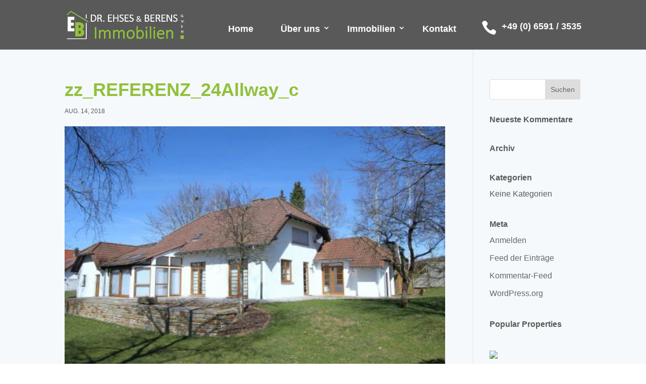

--- FILE ---
content_type: text/html; charset=UTF-8
request_url: https://eifel-makler.de/properties/zz-referenz-24-2/attachment/36604/
body_size: 25204
content:
<!DOCTYPE html>
<!--[if IE 6]>
<html id="ie6" lang="de">
<![endif]-->
<!--[if IE 7]>
<html id="ie7" lang="de">
<![endif]-->
<!--[if IE 8]>
<html id="ie8" lang="de">
<![endif]-->
<!--[if !(IE 6) | !(IE 7) | !(IE 8)  ]><!-->
<html lang="de">
<!--<![endif]-->
<head>
	<meta charset="UTF-8" />
				<meta http-equiv="X-UA-Compatible" content="IE=edge">	<link rel="pingback" href="https://eifel-makler.de/xmlrpc.php" />
		<!--[if lt IE 9]>
	<script src="https://eifel-makler.de/wp-content/themes/Divi/js/html5.js" type="text/javascript"></script>
	<![endif]-->

	<script type="text/javascript">
		document.documentElement.className = 'js';
	</script>

	<meta name='robots' content='index, follow, max-image-preview:large, max-snippet:-1, max-video-preview:-1' />
<script type="text/javascript">
			let jqueryParams=[],jQuery=function(r){return jqueryParams=[...jqueryParams,r],jQuery},$=function(r){return jqueryParams=[...jqueryParams,r],$};window.jQuery=jQuery,window.$=jQuery;let customHeadScripts=!1;jQuery.fn=jQuery.prototype={},$.fn=jQuery.prototype={},jQuery.noConflict=function(r){if(window.jQuery)return jQuery=window.jQuery,$=window.jQuery,customHeadScripts=!0,jQuery.noConflict},jQuery.ready=function(r){jqueryParams=[...jqueryParams,r]},$.ready=function(r){jqueryParams=[...jqueryParams,r]},jQuery.load=function(r){jqueryParams=[...jqueryParams,r]},$.load=function(r){jqueryParams=[...jqueryParams,r]},jQuery.fn.ready=function(r){jqueryParams=[...jqueryParams,r]},$.fn.ready=function(r){jqueryParams=[...jqueryParams,r]};</script>
	<!-- This site is optimized with the Yoast SEO plugin v22.1 - https://yoast.com/wordpress/plugins/seo/ -->
	<title>zz_REFERENZ_24Allway_c - EIFEL MAKLER</title>
	<link rel="canonical" href="https://eifel-makler.de/properties/zz-referenz-24-2/attachment/36604/" />
	<meta property="og:locale" content="de_DE" />
	<meta property="og:type" content="article" />
	<meta property="og:title" content="zz_REFERENZ_24Allway_c - EIFEL MAKLER" />
	<meta property="og:url" content="https://eifel-makler.de/properties/zz-referenz-24-2/attachment/36604/" />
	<meta property="og:site_name" content="EIFEL MAKLER" />
	<meta property="og:image" content="https://eifel-makler.de/properties/zz-referenz-24-2/attachment/36604" />
	<meta property="og:image:width" content="475" />
	<meta property="og:image:height" content="317" />
	<meta property="og:image:type" content="image/jpeg" />
	<meta name="twitter:card" content="summary_large_image" />
	<script type="application/ld+json" class="yoast-schema-graph">{"@context":"https://schema.org","@graph":[{"@type":"WebPage","@id":"https://eifel-makler.de/properties/zz-referenz-24-2/attachment/36604/","url":"https://eifel-makler.de/properties/zz-referenz-24-2/attachment/36604/","name":"zz_REFERENZ_24Allway_c - EIFEL MAKLER","isPartOf":{"@id":"https://eifel-makler.de/#website"},"primaryImageOfPage":{"@id":"https://eifel-makler.de/properties/zz-referenz-24-2/attachment/36604/#primaryimage"},"image":{"@id":"https://eifel-makler.de/properties/zz-referenz-24-2/attachment/36604/#primaryimage"},"thumbnailUrl":"https://eifel-makler.de/wp-content/uploads/zz_REFERENZ_24Allway_c-1.jpg","datePublished":"2018-08-13T22:52:23+00:00","dateModified":"2018-08-13T22:52:23+00:00","breadcrumb":{"@id":"https://eifel-makler.de/properties/zz-referenz-24-2/attachment/36604/#breadcrumb"},"inLanguage":"de","potentialAction":[{"@type":"ReadAction","target":["https://eifel-makler.de/properties/zz-referenz-24-2/attachment/36604/"]}]},{"@type":"ImageObject","inLanguage":"de","@id":"https://eifel-makler.de/properties/zz-referenz-24-2/attachment/36604/#primaryimage","url":"https://eifel-makler.de/wp-content/uploads/zz_REFERENZ_24Allway_c-1.jpg","contentUrl":"https://eifel-makler.de/wp-content/uploads/zz_REFERENZ_24Allway_c-1.jpg","width":475,"height":317},{"@type":"BreadcrumbList","@id":"https://eifel-makler.de/properties/zz-referenz-24-2/attachment/36604/#breadcrumb","itemListElement":[{"@type":"ListItem","position":1,"name":"Startseite","item":"https://eifel-makler.de/"},{"@type":"ListItem","position":2,"name":"zz Referenz 27","item":"https://eifel-makler.de/properties/zz-referenz-24-2/"},{"@type":"ListItem","position":3,"name":"zz_REFERENZ_24Allway_c"}]},{"@type":"WebSite","@id":"https://eifel-makler.de/#website","url":"https://eifel-makler.de/","name":"EIFEL MAKLER","description":"","potentialAction":[{"@type":"SearchAction","target":{"@type":"EntryPoint","urlTemplate":"https://eifel-makler.de/?s={search_term_string}"},"query-input":"required name=search_term_string"}],"inLanguage":"de"}]}</script>
	<!-- / Yoast SEO plugin. -->


<link rel='dns-prefetch' href='//maps.googleapis.com' />
<link rel='dns-prefetch' href='//cdnjs.cloudflare.com' />
<link rel="alternate" type="application/rss+xml" title="EIFEL MAKLER &raquo; Feed" href="https://eifel-makler.de/feed/" />
<link rel="alternate" type="application/rss+xml" title="EIFEL MAKLER &raquo; Kommentar-Feed" href="https://eifel-makler.de/comments/feed/" />
<meta content="DiviEstate Child Theme v.1.4.3" name="generator"/><link rel='stylesheet' id='wp-block-library-css' href='https://eifel-makler.de/wp-includes/css/dist/block-library/style.min.css?ver=6.4.7' type='text/css' media='all' />
<style id='wp-block-library-theme-inline-css' type='text/css'>
.wp-block-audio figcaption{color:#555;font-size:13px;text-align:center}.is-dark-theme .wp-block-audio figcaption{color:hsla(0,0%,100%,.65)}.wp-block-audio{margin:0 0 1em}.wp-block-code{border:1px solid #ccc;border-radius:4px;font-family:Menlo,Consolas,monaco,monospace;padding:.8em 1em}.wp-block-embed figcaption{color:#555;font-size:13px;text-align:center}.is-dark-theme .wp-block-embed figcaption{color:hsla(0,0%,100%,.65)}.wp-block-embed{margin:0 0 1em}.blocks-gallery-caption{color:#555;font-size:13px;text-align:center}.is-dark-theme .blocks-gallery-caption{color:hsla(0,0%,100%,.65)}.wp-block-image figcaption{color:#555;font-size:13px;text-align:center}.is-dark-theme .wp-block-image figcaption{color:hsla(0,0%,100%,.65)}.wp-block-image{margin:0 0 1em}.wp-block-pullquote{border-bottom:4px solid;border-top:4px solid;color:currentColor;margin-bottom:1.75em}.wp-block-pullquote cite,.wp-block-pullquote footer,.wp-block-pullquote__citation{color:currentColor;font-size:.8125em;font-style:normal;text-transform:uppercase}.wp-block-quote{border-left:.25em solid;margin:0 0 1.75em;padding-left:1em}.wp-block-quote cite,.wp-block-quote footer{color:currentColor;font-size:.8125em;font-style:normal;position:relative}.wp-block-quote.has-text-align-right{border-left:none;border-right:.25em solid;padding-left:0;padding-right:1em}.wp-block-quote.has-text-align-center{border:none;padding-left:0}.wp-block-quote.is-large,.wp-block-quote.is-style-large,.wp-block-quote.is-style-plain{border:none}.wp-block-search .wp-block-search__label{font-weight:700}.wp-block-search__button{border:1px solid #ccc;padding:.375em .625em}:where(.wp-block-group.has-background){padding:1.25em 2.375em}.wp-block-separator.has-css-opacity{opacity:.4}.wp-block-separator{border:none;border-bottom:2px solid;margin-left:auto;margin-right:auto}.wp-block-separator.has-alpha-channel-opacity{opacity:1}.wp-block-separator:not(.is-style-wide):not(.is-style-dots){width:100px}.wp-block-separator.has-background:not(.is-style-dots){border-bottom:none;height:1px}.wp-block-separator.has-background:not(.is-style-wide):not(.is-style-dots){height:2px}.wp-block-table{margin:0 0 1em}.wp-block-table td,.wp-block-table th{word-break:normal}.wp-block-table figcaption{color:#555;font-size:13px;text-align:center}.is-dark-theme .wp-block-table figcaption{color:hsla(0,0%,100%,.65)}.wp-block-video figcaption{color:#555;font-size:13px;text-align:center}.is-dark-theme .wp-block-video figcaption{color:hsla(0,0%,100%,.65)}.wp-block-video{margin:0 0 1em}.wp-block-template-part.has-background{margin-bottom:0;margin-top:0;padding:1.25em 2.375em}
</style>
<style id='global-styles-inline-css' type='text/css'>
body{--wp--preset--color--black: #000000;--wp--preset--color--cyan-bluish-gray: #abb8c3;--wp--preset--color--white: #ffffff;--wp--preset--color--pale-pink: #f78da7;--wp--preset--color--vivid-red: #cf2e2e;--wp--preset--color--luminous-vivid-orange: #ff6900;--wp--preset--color--luminous-vivid-amber: #fcb900;--wp--preset--color--light-green-cyan: #7bdcb5;--wp--preset--color--vivid-green-cyan: #00d084;--wp--preset--color--pale-cyan-blue: #8ed1fc;--wp--preset--color--vivid-cyan-blue: #0693e3;--wp--preset--color--vivid-purple: #9b51e0;--wp--preset--gradient--vivid-cyan-blue-to-vivid-purple: linear-gradient(135deg,rgba(6,147,227,1) 0%,rgb(155,81,224) 100%);--wp--preset--gradient--light-green-cyan-to-vivid-green-cyan: linear-gradient(135deg,rgb(122,220,180) 0%,rgb(0,208,130) 100%);--wp--preset--gradient--luminous-vivid-amber-to-luminous-vivid-orange: linear-gradient(135deg,rgba(252,185,0,1) 0%,rgba(255,105,0,1) 100%);--wp--preset--gradient--luminous-vivid-orange-to-vivid-red: linear-gradient(135deg,rgba(255,105,0,1) 0%,rgb(207,46,46) 100%);--wp--preset--gradient--very-light-gray-to-cyan-bluish-gray: linear-gradient(135deg,rgb(238,238,238) 0%,rgb(169,184,195) 100%);--wp--preset--gradient--cool-to-warm-spectrum: linear-gradient(135deg,rgb(74,234,220) 0%,rgb(151,120,209) 20%,rgb(207,42,186) 40%,rgb(238,44,130) 60%,rgb(251,105,98) 80%,rgb(254,248,76) 100%);--wp--preset--gradient--blush-light-purple: linear-gradient(135deg,rgb(255,206,236) 0%,rgb(152,150,240) 100%);--wp--preset--gradient--blush-bordeaux: linear-gradient(135deg,rgb(254,205,165) 0%,rgb(254,45,45) 50%,rgb(107,0,62) 100%);--wp--preset--gradient--luminous-dusk: linear-gradient(135deg,rgb(255,203,112) 0%,rgb(199,81,192) 50%,rgb(65,88,208) 100%);--wp--preset--gradient--pale-ocean: linear-gradient(135deg,rgb(255,245,203) 0%,rgb(182,227,212) 50%,rgb(51,167,181) 100%);--wp--preset--gradient--electric-grass: linear-gradient(135deg,rgb(202,248,128) 0%,rgb(113,206,126) 100%);--wp--preset--gradient--midnight: linear-gradient(135deg,rgb(2,3,129) 0%,rgb(40,116,252) 100%);--wp--preset--font-size--small: 13px;--wp--preset--font-size--medium: 20px;--wp--preset--font-size--large: 36px;--wp--preset--font-size--x-large: 42px;--wp--preset--spacing--20: 0,44rem;--wp--preset--spacing--30: 0,67rem;--wp--preset--spacing--40: 1rem;--wp--preset--spacing--50: 1,5rem;--wp--preset--spacing--60: 2,25rem;--wp--preset--spacing--70: 3,38rem;--wp--preset--spacing--80: 5,06rem;--wp--preset--shadow--natural: 6px 6px 9px rgba(0, 0, 0, 0.2);--wp--preset--shadow--deep: 12px 12px 50px rgba(0, 0, 0, 0.4);--wp--preset--shadow--sharp: 6px 6px 0px rgba(0, 0, 0, 0.2);--wp--preset--shadow--outlined: 6px 6px 0px -3px rgba(255, 255, 255, 1), 6px 6px rgba(0, 0, 0, 1);--wp--preset--shadow--crisp: 6px 6px 0px rgba(0, 0, 0, 1);}body { margin: 0;--wp--style--global--content-size: 823px;--wp--style--global--wide-size: 1080px; }.wp-site-blocks > .alignleft { float: left; margin-right: 2em; }.wp-site-blocks > .alignright { float: right; margin-left: 2em; }.wp-site-blocks > .aligncenter { justify-content: center; margin-left: auto; margin-right: auto; }:where(.is-layout-flex){gap: 0.5em;}:where(.is-layout-grid){gap: 0.5em;}body .is-layout-flow > .alignleft{float: left;margin-inline-start: 0;margin-inline-end: 2em;}body .is-layout-flow > .alignright{float: right;margin-inline-start: 2em;margin-inline-end: 0;}body .is-layout-flow > .aligncenter{margin-left: auto !important;margin-right: auto !important;}body .is-layout-constrained > .alignleft{float: left;margin-inline-start: 0;margin-inline-end: 2em;}body .is-layout-constrained > .alignright{float: right;margin-inline-start: 2em;margin-inline-end: 0;}body .is-layout-constrained > .aligncenter{margin-left: auto !important;margin-right: auto !important;}body .is-layout-constrained > :where(:not(.alignleft):not(.alignright):not(.alignfull)){max-width: var(--wp--style--global--content-size);margin-left: auto !important;margin-right: auto !important;}body .is-layout-constrained > .alignwide{max-width: var(--wp--style--global--wide-size);}body .is-layout-flex{display: flex;}body .is-layout-flex{flex-wrap: wrap;align-items: center;}body .is-layout-flex > *{margin: 0;}body .is-layout-grid{display: grid;}body .is-layout-grid > *{margin: 0;}body{padding-top: 0px;padding-right: 0px;padding-bottom: 0px;padding-left: 0px;}a:where(:not(.wp-element-button)){text-decoration: underline;}.wp-element-button, .wp-block-button__link{background-color: #32373c;border-width: 0;color: #fff;font-family: inherit;font-size: inherit;line-height: inherit;padding: calc(0.667em + 2px) calc(1.333em + 2px);text-decoration: none;}.has-black-color{color: var(--wp--preset--color--black) !important;}.has-cyan-bluish-gray-color{color: var(--wp--preset--color--cyan-bluish-gray) !important;}.has-white-color{color: var(--wp--preset--color--white) !important;}.has-pale-pink-color{color: var(--wp--preset--color--pale-pink) !important;}.has-vivid-red-color{color: var(--wp--preset--color--vivid-red) !important;}.has-luminous-vivid-orange-color{color: var(--wp--preset--color--luminous-vivid-orange) !important;}.has-luminous-vivid-amber-color{color: var(--wp--preset--color--luminous-vivid-amber) !important;}.has-light-green-cyan-color{color: var(--wp--preset--color--light-green-cyan) !important;}.has-vivid-green-cyan-color{color: var(--wp--preset--color--vivid-green-cyan) !important;}.has-pale-cyan-blue-color{color: var(--wp--preset--color--pale-cyan-blue) !important;}.has-vivid-cyan-blue-color{color: var(--wp--preset--color--vivid-cyan-blue) !important;}.has-vivid-purple-color{color: var(--wp--preset--color--vivid-purple) !important;}.has-black-background-color{background-color: var(--wp--preset--color--black) !important;}.has-cyan-bluish-gray-background-color{background-color: var(--wp--preset--color--cyan-bluish-gray) !important;}.has-white-background-color{background-color: var(--wp--preset--color--white) !important;}.has-pale-pink-background-color{background-color: var(--wp--preset--color--pale-pink) !important;}.has-vivid-red-background-color{background-color: var(--wp--preset--color--vivid-red) !important;}.has-luminous-vivid-orange-background-color{background-color: var(--wp--preset--color--luminous-vivid-orange) !important;}.has-luminous-vivid-amber-background-color{background-color: var(--wp--preset--color--luminous-vivid-amber) !important;}.has-light-green-cyan-background-color{background-color: var(--wp--preset--color--light-green-cyan) !important;}.has-vivid-green-cyan-background-color{background-color: var(--wp--preset--color--vivid-green-cyan) !important;}.has-pale-cyan-blue-background-color{background-color: var(--wp--preset--color--pale-cyan-blue) !important;}.has-vivid-cyan-blue-background-color{background-color: var(--wp--preset--color--vivid-cyan-blue) !important;}.has-vivid-purple-background-color{background-color: var(--wp--preset--color--vivid-purple) !important;}.has-black-border-color{border-color: var(--wp--preset--color--black) !important;}.has-cyan-bluish-gray-border-color{border-color: var(--wp--preset--color--cyan-bluish-gray) !important;}.has-white-border-color{border-color: var(--wp--preset--color--white) !important;}.has-pale-pink-border-color{border-color: var(--wp--preset--color--pale-pink) !important;}.has-vivid-red-border-color{border-color: var(--wp--preset--color--vivid-red) !important;}.has-luminous-vivid-orange-border-color{border-color: var(--wp--preset--color--luminous-vivid-orange) !important;}.has-luminous-vivid-amber-border-color{border-color: var(--wp--preset--color--luminous-vivid-amber) !important;}.has-light-green-cyan-border-color{border-color: var(--wp--preset--color--light-green-cyan) !important;}.has-vivid-green-cyan-border-color{border-color: var(--wp--preset--color--vivid-green-cyan) !important;}.has-pale-cyan-blue-border-color{border-color: var(--wp--preset--color--pale-cyan-blue) !important;}.has-vivid-cyan-blue-border-color{border-color: var(--wp--preset--color--vivid-cyan-blue) !important;}.has-vivid-purple-border-color{border-color: var(--wp--preset--color--vivid-purple) !important;}.has-vivid-cyan-blue-to-vivid-purple-gradient-background{background: var(--wp--preset--gradient--vivid-cyan-blue-to-vivid-purple) !important;}.has-light-green-cyan-to-vivid-green-cyan-gradient-background{background: var(--wp--preset--gradient--light-green-cyan-to-vivid-green-cyan) !important;}.has-luminous-vivid-amber-to-luminous-vivid-orange-gradient-background{background: var(--wp--preset--gradient--luminous-vivid-amber-to-luminous-vivid-orange) !important;}.has-luminous-vivid-orange-to-vivid-red-gradient-background{background: var(--wp--preset--gradient--luminous-vivid-orange-to-vivid-red) !important;}.has-very-light-gray-to-cyan-bluish-gray-gradient-background{background: var(--wp--preset--gradient--very-light-gray-to-cyan-bluish-gray) !important;}.has-cool-to-warm-spectrum-gradient-background{background: var(--wp--preset--gradient--cool-to-warm-spectrum) !important;}.has-blush-light-purple-gradient-background{background: var(--wp--preset--gradient--blush-light-purple) !important;}.has-blush-bordeaux-gradient-background{background: var(--wp--preset--gradient--blush-bordeaux) !important;}.has-luminous-dusk-gradient-background{background: var(--wp--preset--gradient--luminous-dusk) !important;}.has-pale-ocean-gradient-background{background: var(--wp--preset--gradient--pale-ocean) !important;}.has-electric-grass-gradient-background{background: var(--wp--preset--gradient--electric-grass) !important;}.has-midnight-gradient-background{background: var(--wp--preset--gradient--midnight) !important;}.has-small-font-size{font-size: var(--wp--preset--font-size--small) !important;}.has-medium-font-size{font-size: var(--wp--preset--font-size--medium) !important;}.has-large-font-size{font-size: var(--wp--preset--font-size--large) !important;}.has-x-large-font-size{font-size: var(--wp--preset--font-size--x-large) !important;}
.wp-block-navigation a:where(:not(.wp-element-button)){color: inherit;}
:where(.wp-block-post-template.is-layout-flex){gap: 1.25em;}:where(.wp-block-post-template.is-layout-grid){gap: 1.25em;}
:where(.wp-block-columns.is-layout-flex){gap: 2em;}:where(.wp-block-columns.is-layout-grid){gap: 2em;}
.wp-block-pullquote{font-size: 1.5em;line-height: 1.6;}
</style>
<link rel='stylesheet' id='b3-animation-css' href='https://cdnjs.cloudflare.com/ajax/libs/animate.css/3.4.0/animate.min.css?ver=6.4.7' type='text/css' media='all' />
<style id='divi-style-parent-inline-inline-css' type='text/css'>
/*!
Theme Name: Divi
Theme URI: http://www.elegantthemes.com/gallery/divi/
Version: 4.24.2
Description: Smart. Flexible. Beautiful. Divi is the most powerful theme in our collection.
Author: Elegant Themes
Author URI: http://www.elegantthemes.com
License: GNU General Public License v2
License URI: http://www.gnu.org/licenses/gpl-2.0.html
*/

a,abbr,acronym,address,applet,b,big,blockquote,body,center,cite,code,dd,del,dfn,div,dl,dt,em,fieldset,font,form,h1,h2,h3,h4,h5,h6,html,i,iframe,img,ins,kbd,label,legend,li,object,ol,p,pre,q,s,samp,small,span,strike,strong,sub,sup,tt,u,ul,var{margin:0;padding:0;border:0;outline:0;font-size:100%;-ms-text-size-adjust:100%;-webkit-text-size-adjust:100%;vertical-align:baseline;background:transparent}body{line-height:1}ol,ul{list-style:none}blockquote,q{quotes:none}blockquote:after,blockquote:before,q:after,q:before{content:"";content:none}blockquote{margin:20px 0 30px;border-left:5px solid;padding-left:20px}:focus{outline:0}del{text-decoration:line-through}pre{overflow:auto;padding:10px}figure{margin:0}table{border-collapse:collapse;border-spacing:0}article,aside,footer,header,hgroup,nav,section{display:block}body{font-family:Open Sans,Arial,sans-serif;font-size:14px;color:#666;background-color:#fff;line-height:1.7em;font-weight:500;-webkit-font-smoothing:antialiased;-moz-osx-font-smoothing:grayscale}body.page-template-page-template-blank-php #page-container{padding-top:0!important}body.et_cover_background{background-size:cover!important;background-position:top!important;background-repeat:no-repeat!important;background-attachment:fixed}a{color:#2ea3f2}a,a:hover{text-decoration:none}p{padding-bottom:1em}p:not(.has-background):last-of-type{padding-bottom:0}p.et_normal_padding{padding-bottom:1em}strong{font-weight:700}cite,em,i{font-style:italic}code,pre{font-family:Courier New,monospace;margin-bottom:10px}ins{text-decoration:none}sub,sup{height:0;line-height:1;position:relative;vertical-align:baseline}sup{bottom:.8em}sub{top:.3em}dl{margin:0 0 1.5em}dl dt{font-weight:700}dd{margin-left:1.5em}blockquote p{padding-bottom:0}embed,iframe,object,video{max-width:100%}h1,h2,h3,h4,h5,h6{color:#333;padding-bottom:10px;line-height:1em;font-weight:500}h1 a,h2 a,h3 a,h4 a,h5 a,h6 a{color:inherit}h1{font-size:30px}h2{font-size:26px}h3{font-size:22px}h4{font-size:18px}h5{font-size:16px}h6{font-size:14px}input{-webkit-appearance:none}input[type=checkbox]{-webkit-appearance:checkbox}input[type=radio]{-webkit-appearance:radio}input.text,input.title,input[type=email],input[type=password],input[type=tel],input[type=text],select,textarea{background-color:#fff;border:1px solid #bbb;padding:2px;color:#4e4e4e}input.text:focus,input.title:focus,input[type=text]:focus,select:focus,textarea:focus{border-color:#2d3940;color:#3e3e3e}input.text,input.title,input[type=text],select,textarea{margin:0}textarea{padding:4px}button,input,select,textarea{font-family:inherit}img{max-width:100%;height:auto}.clear{clear:both}br.clear{margin:0;padding:0}.pagination{clear:both}#et_search_icon:hover,.et-social-icon a:hover,.et_password_protected_form .et_submit_button,.form-submit .et_pb_buttontton.alt.disabled,.nav-single a,.posted_in a{color:#2ea3f2}.et-search-form,blockquote{border-color:#2ea3f2}#main-content{background-color:#fff}.container{width:80%;max-width:1080px;margin:auto;position:relative}body:not(.et-tb) #main-content .container,body:not(.et-tb-has-header) #main-content .container{padding-top:58px}.et_full_width_page #main-content .container:before{display:none}.main_title{margin-bottom:20px}.et_password_protected_form .et_submit_button:hover,.form-submit .et_pb_button:hover{background:rgba(0,0,0,.05)}.et_button_icon_visible .et_pb_button{padding-right:2em;padding-left:.7em}.et_button_icon_visible .et_pb_button:after{opacity:1;margin-left:0}.et_button_left .et_pb_button:hover:after{left:.15em}.et_button_left .et_pb_button:after{margin-left:0;left:1em}.et_button_icon_visible.et_button_left .et_pb_button,.et_button_left .et_pb_button:hover,.et_button_left .et_pb_module .et_pb_button:hover{padding-left:2em;padding-right:.7em}.et_button_icon_visible.et_button_left .et_pb_button:after,.et_button_left .et_pb_button:hover:after{left:.15em}.et_password_protected_form .et_submit_button:hover,.form-submit .et_pb_button:hover{padding:.3em 1em}.et_button_no_icon .et_pb_button:after{display:none}.et_button_no_icon.et_button_icon_visible.et_button_left .et_pb_button,.et_button_no_icon.et_button_left .et_pb_button:hover,.et_button_no_icon .et_pb_button,.et_button_no_icon .et_pb_button:hover{padding:.3em 1em!important}.et_button_custom_icon .et_pb_button:after{line-height:1.7em}.et_button_custom_icon.et_button_icon_visible .et_pb_button:after,.et_button_custom_icon .et_pb_button:hover:after{margin-left:.3em}#left-area .post_format-post-format-gallery .wp-block-gallery:first-of-type{padding:0;margin-bottom:-16px}.entry-content table:not(.variations){border:1px solid #eee;margin:0 0 15px;text-align:left;width:100%}.entry-content thead th,.entry-content tr th{color:#555;font-weight:700;padding:9px 24px}.entry-content tr td{border-top:1px solid #eee;padding:6px 24px}#left-area ul,.entry-content ul,.et-l--body ul,.et-l--footer ul,.et-l--header ul{list-style-type:disc;padding:0 0 23px 1em;line-height:26px}#left-area ol,.entry-content ol,.et-l--body ol,.et-l--footer ol,.et-l--header ol{list-style-type:decimal;list-style-position:inside;padding:0 0 23px;line-height:26px}#left-area ul li ul,.entry-content ul li ol{padding:2px 0 2px 20px}#left-area ol li ul,.entry-content ol li ol,.et-l--body ol li ol,.et-l--footer ol li ol,.et-l--header ol li ol{padding:2px 0 2px 35px}#left-area ul.wp-block-gallery{display:-webkit-box;display:-ms-flexbox;display:flex;-ms-flex-wrap:wrap;flex-wrap:wrap;list-style-type:none;padding:0}#left-area ul.products{padding:0!important;line-height:1.7!important;list-style:none!important}.gallery-item a{display:block}.gallery-caption,.gallery-item a{width:90%}#wpadminbar{z-index:100001}#left-area .post-meta{font-size:14px;padding-bottom:15px}#left-area .post-meta a{text-decoration:none;color:#666}#left-area .et_featured_image{padding-bottom:7px}.single .post{padding-bottom:25px}body.single .et_audio_content{margin-bottom:-6px}.nav-single a{text-decoration:none;color:#2ea3f2;font-size:14px;font-weight:400}.nav-previous{float:left}.nav-next{float:right}.et_password_protected_form p input{background-color:#eee;border:none!important;width:100%!important;border-radius:0!important;font-size:14px;color:#999!important;padding:16px!important;-webkit-box-sizing:border-box;box-sizing:border-box}.et_password_protected_form label{display:none}.et_password_protected_form .et_submit_button{font-family:inherit;display:block;float:right;margin:8px auto 0;cursor:pointer}.post-password-required p.nocomments.container{max-width:100%}.post-password-required p.nocomments.container:before{display:none}.aligncenter,div.post .new-post .aligncenter{display:block;margin-left:auto;margin-right:auto}.wp-caption{border:1px solid #ddd;text-align:center;background-color:#f3f3f3;margin-bottom:10px;max-width:96%;padding:8px}.wp-caption.alignleft{margin:0 30px 20px 0}.wp-caption.alignright{margin:0 0 20px 30px}.wp-caption img{margin:0;padding:0;border:0}.wp-caption p.wp-caption-text{font-size:12px;padding:0 4px 5px;margin:0}.alignright{float:right}.alignleft{float:left}img.alignleft{display:inline;float:left;margin-right:15px}img.alignright{display:inline;float:right;margin-left:15px}.page.et_pb_pagebuilder_layout #main-content{background-color:transparent}body #main-content .et_builder_inner_content>h1,body #main-content .et_builder_inner_content>h2,body #main-content .et_builder_inner_content>h3,body #main-content .et_builder_inner_content>h4,body #main-content .et_builder_inner_content>h5,body #main-content .et_builder_inner_content>h6{line-height:1.4em}body #main-content .et_builder_inner_content>p{line-height:1.7em}.wp-block-pullquote{margin:20px 0 30px}.wp-block-pullquote.has-background blockquote{border-left:none}.wp-block-group.has-background{padding:1.5em 1.5em .5em}@media (min-width:981px){#left-area{width:79.125%;padding-bottom:23px}#main-content .container:before{content:"";position:absolute;top:0;height:100%;width:1px;background-color:#e2e2e2}.et_full_width_page #left-area,.et_no_sidebar #left-area{float:none;width:100%!important}.et_full_width_page #left-area{padding-bottom:0}.et_no_sidebar #main-content .container:before{display:none}}@media (max-width:980px){#page-container{padding-top:80px}.et-tb #page-container,.et-tb-has-header #page-container{padding-top:0!important}#left-area,#sidebar{width:100%!important}#main-content .container:before{display:none!important}.et_full_width_page .et_gallery_item:nth-child(4n+1){clear:none}}@media print{#page-container{padding-top:0!important}}#wp-admin-bar-et-use-visual-builder a:before{font-family:ETmodules!important;content:"\e625";font-size:30px!important;width:28px;margin-top:-3px;color:#974df3!important}#wp-admin-bar-et-use-visual-builder:hover a:before{color:#fff!important}#wp-admin-bar-et-use-visual-builder:hover a,#wp-admin-bar-et-use-visual-builder a:hover{transition:background-color .5s ease;-webkit-transition:background-color .5s ease;-moz-transition:background-color .5s ease;background-color:#7e3bd0!important;color:#fff!important}* html .clearfix,:first-child+html .clearfix{zoom:1}.iphone .et_pb_section_video_bg video::-webkit-media-controls-start-playback-button{display:none!important;-webkit-appearance:none}.et_mobile_device .et_pb_section_parallax .et_pb_parallax_css{background-attachment:scroll}.et-social-facebook a.icon:before{content:"\e093"}.et-social-twitter a.icon:before{content:"\e094"}.et-social-google-plus a.icon:before{content:"\e096"}.et-social-instagram a.icon:before{content:"\e09a"}.et-social-rss a.icon:before{content:"\e09e"}.ai1ec-single-event:after{content:" ";display:table;clear:both}.evcal_event_details .evcal_evdata_cell .eventon_details_shading_bot.eventon_details_shading_bot{z-index:3}.wp-block-divi-layout{margin-bottom:1em}*{-webkit-box-sizing:border-box;box-sizing:border-box}#et-info-email:before,#et-info-phone:before,#et_search_icon:before,.comment-reply-link:after,.et-cart-info span:before,.et-pb-arrow-next:before,.et-pb-arrow-prev:before,.et-social-icon a:before,.et_audio_container .mejs-playpause-button button:before,.et_audio_container .mejs-volume-button button:before,.et_overlay:before,.et_password_protected_form .et_submit_button:after,.et_pb_button:after,.et_pb_contact_reset:after,.et_pb_contact_submit:after,.et_pb_font_icon:before,.et_pb_newsletter_button:after,.et_pb_pricing_table_button:after,.et_pb_promo_button:after,.et_pb_testimonial:before,.et_pb_toggle_title:before,.form-submit .et_pb_button:after,.mobile_menu_bar:before,a.et_pb_more_button:after{font-family:ETmodules!important;speak:none;font-style:normal;font-weight:400;-webkit-font-feature-settings:normal;font-feature-settings:normal;font-variant:normal;text-transform:none;line-height:1;-webkit-font-smoothing:antialiased;-moz-osx-font-smoothing:grayscale;text-shadow:0 0;direction:ltr}.et-pb-icon,.et_pb_custom_button_icon.et_pb_button:after,.et_pb_login .et_pb_custom_button_icon.et_pb_button:after,.et_pb_woo_custom_button_icon .button.et_pb_custom_button_icon.et_pb_button:after,.et_pb_woo_custom_button_icon .button.et_pb_custom_button_icon.et_pb_button:hover:after{content:attr(data-icon)}.et-pb-icon{font-family:ETmodules;speak:none;font-weight:400;-webkit-font-feature-settings:normal;font-feature-settings:normal;font-variant:normal;text-transform:none;line-height:1;-webkit-font-smoothing:antialiased;font-size:96px;font-style:normal;display:inline-block;-webkit-box-sizing:border-box;box-sizing:border-box;direction:ltr}#et-ajax-saving{display:none;-webkit-transition:background .3s,-webkit-box-shadow .3s;transition:background .3s,-webkit-box-shadow .3s;transition:background .3s,box-shadow .3s;transition:background .3s,box-shadow .3s,-webkit-box-shadow .3s;-webkit-box-shadow:rgba(0,139,219,.247059) 0 0 60px;box-shadow:0 0 60px rgba(0,139,219,.247059);position:fixed;top:50%;left:50%;width:50px;height:50px;background:#fff;border-radius:50px;margin:-25px 0 0 -25px;z-index:999999;text-align:center}#et-ajax-saving img{margin:9px}.et-safe-mode-indicator,.et-safe-mode-indicator:focus,.et-safe-mode-indicator:hover{-webkit-box-shadow:0 5px 10px rgba(41,196,169,.15);box-shadow:0 5px 10px rgba(41,196,169,.15);background:#29c4a9;color:#fff;font-size:14px;font-weight:600;padding:12px;line-height:16px;border-radius:3px;position:fixed;bottom:30px;right:30px;z-index:999999;text-decoration:none;font-family:Open Sans,sans-serif;-webkit-font-smoothing:antialiased;-moz-osx-font-smoothing:grayscale}.et_pb_button{font-size:20px;font-weight:500;padding:.3em 1em;line-height:1.7em!important;background-color:transparent;background-size:cover;background-position:50%;background-repeat:no-repeat;border:2px solid;border-radius:3px;-webkit-transition-duration:.2s;transition-duration:.2s;-webkit-transition-property:all!important;transition-property:all!important}.et_pb_button,.et_pb_button_inner{position:relative}.et_pb_button:hover,.et_pb_module .et_pb_button:hover{border:2px solid transparent;padding:.3em 2em .3em .7em}.et_pb_button:hover{background-color:hsla(0,0%,100%,.2)}.et_pb_bg_layout_light.et_pb_button:hover,.et_pb_bg_layout_light .et_pb_button:hover{background-color:rgba(0,0,0,.05)}.et_pb_button:after,.et_pb_button:before{font-size:32px;line-height:1em;content:"\35";opacity:0;position:absolute;margin-left:-1em;-webkit-transition:all .2s;transition:all .2s;text-transform:none;-webkit-font-feature-settings:"kern" off;font-feature-settings:"kern" off;font-variant:none;font-style:normal;font-weight:400;text-shadow:none}.et_pb_button.et_hover_enabled:hover:after,.et_pb_button.et_pb_hovered:hover:after{-webkit-transition:none!important;transition:none!important}.et_pb_button:before{display:none}.et_pb_button:hover:after{opacity:1;margin-left:0}.et_pb_column_1_3 h1,.et_pb_column_1_4 h1,.et_pb_column_1_5 h1,.et_pb_column_1_6 h1,.et_pb_column_2_5 h1{font-size:26px}.et_pb_column_1_3 h2,.et_pb_column_1_4 h2,.et_pb_column_1_5 h2,.et_pb_column_1_6 h2,.et_pb_column_2_5 h2{font-size:23px}.et_pb_column_1_3 h3,.et_pb_column_1_4 h3,.et_pb_column_1_5 h3,.et_pb_column_1_6 h3,.et_pb_column_2_5 h3{font-size:20px}.et_pb_column_1_3 h4,.et_pb_column_1_4 h4,.et_pb_column_1_5 h4,.et_pb_column_1_6 h4,.et_pb_column_2_5 h4{font-size:18px}.et_pb_column_1_3 h5,.et_pb_column_1_4 h5,.et_pb_column_1_5 h5,.et_pb_column_1_6 h5,.et_pb_column_2_5 h5{font-size:16px}.et_pb_column_1_3 h6,.et_pb_column_1_4 h6,.et_pb_column_1_5 h6,.et_pb_column_1_6 h6,.et_pb_column_2_5 h6{font-size:15px}.et_pb_bg_layout_dark,.et_pb_bg_layout_dark h1,.et_pb_bg_layout_dark h2,.et_pb_bg_layout_dark h3,.et_pb_bg_layout_dark h4,.et_pb_bg_layout_dark h5,.et_pb_bg_layout_dark h6{color:#fff!important}.et_pb_module.et_pb_text_align_left{text-align:left}.et_pb_module.et_pb_text_align_center{text-align:center}.et_pb_module.et_pb_text_align_right{text-align:right}.et_pb_module.et_pb_text_align_justified{text-align:justify}.clearfix:after{visibility:hidden;display:block;font-size:0;content:" ";clear:both;height:0}.et_pb_bg_layout_light .et_pb_more_button{color:#2ea3f2}.et_builder_inner_content{position:relative;z-index:1}header .et_builder_inner_content{z-index:2}.et_pb_css_mix_blend_mode_passthrough{mix-blend-mode:unset!important}.et_pb_image_container{margin:-20px -20px 29px}.et_pb_module_inner{position:relative}.et_hover_enabled_preview{z-index:2}.et_hover_enabled:hover{position:relative;z-index:2}.et_pb_all_tabs,.et_pb_module,.et_pb_posts_nav a,.et_pb_tab,.et_pb_with_background{position:relative;background-size:cover;background-position:50%;background-repeat:no-repeat}.et_pb_background_mask,.et_pb_background_pattern{bottom:0;left:0;position:absolute;right:0;top:0}.et_pb_background_mask{background-size:calc(100% + 2px) calc(100% + 2px);background-repeat:no-repeat;background-position:50%;overflow:hidden}.et_pb_background_pattern{background-position:0 0;background-repeat:repeat}.et_pb_with_border{position:relative;border:0 solid #333}.post-password-required .et_pb_row{padding:0;width:100%}.post-password-required .et_password_protected_form{min-height:0}body.et_pb_pagebuilder_layout.et_pb_show_title .post-password-required .et_password_protected_form h1,body:not(.et_pb_pagebuilder_layout) .post-password-required .et_password_protected_form h1{display:none}.et_pb_no_bg{padding:0!important}.et_overlay.et_pb_inline_icon:before,.et_pb_inline_icon:before{content:attr(data-icon)}.et_pb_more_button{color:inherit;text-shadow:none;text-decoration:none;display:inline-block;margin-top:20px}.et_parallax_bg_wrap{overflow:hidden;position:absolute;top:0;right:0;bottom:0;left:0}.et_parallax_bg{background-repeat:no-repeat;background-position:top;background-size:cover;position:absolute;bottom:0;left:0;width:100%;height:100%;display:block}.et_parallax_bg.et_parallax_bg__hover,.et_parallax_bg.et_parallax_bg_phone,.et_parallax_bg.et_parallax_bg_tablet,.et_parallax_gradient.et_parallax_gradient__hover,.et_parallax_gradient.et_parallax_gradient_phone,.et_parallax_gradient.et_parallax_gradient_tablet,.et_pb_section_parallax_hover:hover .et_parallax_bg:not(.et_parallax_bg__hover),.et_pb_section_parallax_hover:hover .et_parallax_gradient:not(.et_parallax_gradient__hover){display:none}.et_pb_section_parallax_hover:hover .et_parallax_bg.et_parallax_bg__hover,.et_pb_section_parallax_hover:hover .et_parallax_gradient.et_parallax_gradient__hover{display:block}.et_parallax_gradient{bottom:0;display:block;left:0;position:absolute;right:0;top:0}.et_pb_module.et_pb_section_parallax,.et_pb_posts_nav a.et_pb_section_parallax,.et_pb_tab.et_pb_section_parallax{position:relative}.et_pb_section_parallax .et_pb_parallax_css,.et_pb_slides .et_parallax_bg.et_pb_parallax_css{background-attachment:fixed}body.et-bfb .et_pb_section_parallax .et_pb_parallax_css,body.et-bfb .et_pb_slides .et_parallax_bg.et_pb_parallax_css{background-attachment:scroll;bottom:auto}.et_pb_section_parallax.et_pb_column .et_pb_module,.et_pb_section_parallax.et_pb_row .et_pb_column,.et_pb_section_parallax.et_pb_row .et_pb_module{z-index:9;position:relative}.et_pb_more_button:hover:after{opacity:1;margin-left:0}.et_pb_preload .et_pb_section_video_bg,.et_pb_preload>div{visibility:hidden}.et_pb_preload,.et_pb_section.et_pb_section_video.et_pb_preload{position:relative;background:#464646!important}.et_pb_preload:before{content:"";position:absolute;top:50%;left:50%;background:url(https://eifel-makler.de/wp-content/themes/Divi/includes/builder/styles/images/preloader.gif) no-repeat;border-radius:32px;width:32px;height:32px;margin:-16px 0 0 -16px}.box-shadow-overlay{position:absolute;top:0;left:0;width:100%;height:100%;z-index:10;pointer-events:none}.et_pb_section>.box-shadow-overlay~.et_pb_row{z-index:11}body.safari .section_has_divider{will-change:transform}.et_pb_row>.box-shadow-overlay{z-index:8}.has-box-shadow-overlay{position:relative}.et_clickable{cursor:pointer}.screen-reader-text{border:0;clip:rect(1px,1px,1px,1px);-webkit-clip-path:inset(50%);clip-path:inset(50%);height:1px;margin:-1px;overflow:hidden;padding:0;position:absolute!important;width:1px;word-wrap:normal!important}.et_multi_view_hidden,.et_multi_view_hidden_image{display:none!important}@keyframes multi-view-image-fade{0%{opacity:0}10%{opacity:.1}20%{opacity:.2}30%{opacity:.3}40%{opacity:.4}50%{opacity:.5}60%{opacity:.6}70%{opacity:.7}80%{opacity:.8}90%{opacity:.9}to{opacity:1}}.et_multi_view_image__loading{visibility:hidden}.et_multi_view_image__loaded{-webkit-animation:multi-view-image-fade .5s;animation:multi-view-image-fade .5s}#et-pb-motion-effects-offset-tracker{visibility:hidden!important;opacity:0;position:absolute;top:0;left:0}.et-pb-before-scroll-animation{opacity:0}header.et-l.et-l--header:after{clear:both;display:block;content:""}.et_pb_module{-webkit-animation-timing-function:linear;animation-timing-function:linear;-webkit-animation-duration:.2s;animation-duration:.2s}@-webkit-keyframes fadeBottom{0%{opacity:0;-webkit-transform:translateY(10%);transform:translateY(10%)}to{opacity:1;-webkit-transform:translateY(0);transform:translateY(0)}}@keyframes fadeBottom{0%{opacity:0;-webkit-transform:translateY(10%);transform:translateY(10%)}to{opacity:1;-webkit-transform:translateY(0);transform:translateY(0)}}@-webkit-keyframes fadeLeft{0%{opacity:0;-webkit-transform:translateX(-10%);transform:translateX(-10%)}to{opacity:1;-webkit-transform:translateX(0);transform:translateX(0)}}@keyframes fadeLeft{0%{opacity:0;-webkit-transform:translateX(-10%);transform:translateX(-10%)}to{opacity:1;-webkit-transform:translateX(0);transform:translateX(0)}}@-webkit-keyframes fadeRight{0%{opacity:0;-webkit-transform:translateX(10%);transform:translateX(10%)}to{opacity:1;-webkit-transform:translateX(0);transform:translateX(0)}}@keyframes fadeRight{0%{opacity:0;-webkit-transform:translateX(10%);transform:translateX(10%)}to{opacity:1;-webkit-transform:translateX(0);transform:translateX(0)}}@-webkit-keyframes fadeTop{0%{opacity:0;-webkit-transform:translateY(-10%);transform:translateY(-10%)}to{opacity:1;-webkit-transform:translateX(0);transform:translateX(0)}}@keyframes fadeTop{0%{opacity:0;-webkit-transform:translateY(-10%);transform:translateY(-10%)}to{opacity:1;-webkit-transform:translateX(0);transform:translateX(0)}}@-webkit-keyframes fadeIn{0%{opacity:0}to{opacity:1}}@keyframes fadeIn{0%{opacity:0}to{opacity:1}}.et-waypoint:not(.et_pb_counters){opacity:0}@media (min-width:981px){.et_pb_section.et_section_specialty div.et_pb_row .et_pb_column .et_pb_column .et_pb_module.et-last-child,.et_pb_section.et_section_specialty div.et_pb_row .et_pb_column .et_pb_column .et_pb_module:last-child,.et_pb_section.et_section_specialty div.et_pb_row .et_pb_column .et_pb_row_inner .et_pb_column .et_pb_module.et-last-child,.et_pb_section.et_section_specialty div.et_pb_row .et_pb_column .et_pb_row_inner .et_pb_column .et_pb_module:last-child,.et_pb_section div.et_pb_row .et_pb_column .et_pb_module.et-last-child,.et_pb_section div.et_pb_row .et_pb_column .et_pb_module:last-child{margin-bottom:0}}@media (max-width:980px){.et_overlay.et_pb_inline_icon_tablet:before,.et_pb_inline_icon_tablet:before{content:attr(data-icon-tablet)}.et_parallax_bg.et_parallax_bg_tablet_exist,.et_parallax_gradient.et_parallax_gradient_tablet_exist{display:none}.et_parallax_bg.et_parallax_bg_tablet,.et_parallax_gradient.et_parallax_gradient_tablet{display:block}.et_pb_column .et_pb_module{margin-bottom:30px}.et_pb_row .et_pb_column .et_pb_module.et-last-child,.et_pb_row .et_pb_column .et_pb_module:last-child,.et_section_specialty .et_pb_row .et_pb_column .et_pb_module.et-last-child,.et_section_specialty .et_pb_row .et_pb_column .et_pb_module:last-child{margin-bottom:0}.et_pb_more_button{display:inline-block!important}.et_pb_bg_layout_light_tablet.et_pb_button,.et_pb_bg_layout_light_tablet.et_pb_module.et_pb_button,.et_pb_bg_layout_light_tablet .et_pb_more_button{color:#2ea3f2}.et_pb_bg_layout_light_tablet .et_pb_forgot_password a{color:#666}.et_pb_bg_layout_light_tablet h1,.et_pb_bg_layout_light_tablet h2,.et_pb_bg_layout_light_tablet h3,.et_pb_bg_layout_light_tablet h4,.et_pb_bg_layout_light_tablet h5,.et_pb_bg_layout_light_tablet h6{color:#333!important}.et_pb_module .et_pb_bg_layout_light_tablet.et_pb_button{color:#2ea3f2!important}.et_pb_bg_layout_light_tablet{color:#666!important}.et_pb_bg_layout_dark_tablet,.et_pb_bg_layout_dark_tablet h1,.et_pb_bg_layout_dark_tablet h2,.et_pb_bg_layout_dark_tablet h3,.et_pb_bg_layout_dark_tablet h4,.et_pb_bg_layout_dark_tablet h5,.et_pb_bg_layout_dark_tablet h6{color:#fff!important}.et_pb_bg_layout_dark_tablet.et_pb_button,.et_pb_bg_layout_dark_tablet.et_pb_module.et_pb_button,.et_pb_bg_layout_dark_tablet .et_pb_more_button{color:inherit}.et_pb_bg_layout_dark_tablet .et_pb_forgot_password a{color:#fff}.et_pb_module.et_pb_text_align_left-tablet{text-align:left}.et_pb_module.et_pb_text_align_center-tablet{text-align:center}.et_pb_module.et_pb_text_align_right-tablet{text-align:right}.et_pb_module.et_pb_text_align_justified-tablet{text-align:justify}}@media (max-width:767px){.et_pb_more_button{display:inline-block!important}.et_overlay.et_pb_inline_icon_phone:before,.et_pb_inline_icon_phone:before{content:attr(data-icon-phone)}.et_parallax_bg.et_parallax_bg_phone_exist,.et_parallax_gradient.et_parallax_gradient_phone_exist{display:none}.et_parallax_bg.et_parallax_bg_phone,.et_parallax_gradient.et_parallax_gradient_phone{display:block}.et-hide-mobile{display:none!important}.et_pb_bg_layout_light_phone.et_pb_button,.et_pb_bg_layout_light_phone.et_pb_module.et_pb_button,.et_pb_bg_layout_light_phone .et_pb_more_button{color:#2ea3f2}.et_pb_bg_layout_light_phone .et_pb_forgot_password a{color:#666}.et_pb_bg_layout_light_phone h1,.et_pb_bg_layout_light_phone h2,.et_pb_bg_layout_light_phone h3,.et_pb_bg_layout_light_phone h4,.et_pb_bg_layout_light_phone h5,.et_pb_bg_layout_light_phone h6{color:#333!important}.et_pb_module .et_pb_bg_layout_light_phone.et_pb_button{color:#2ea3f2!important}.et_pb_bg_layout_light_phone{color:#666!important}.et_pb_bg_layout_dark_phone,.et_pb_bg_layout_dark_phone h1,.et_pb_bg_layout_dark_phone h2,.et_pb_bg_layout_dark_phone h3,.et_pb_bg_layout_dark_phone h4,.et_pb_bg_layout_dark_phone h5,.et_pb_bg_layout_dark_phone h6{color:#fff!important}.et_pb_bg_layout_dark_phone.et_pb_button,.et_pb_bg_layout_dark_phone.et_pb_module.et_pb_button,.et_pb_bg_layout_dark_phone .et_pb_more_button{color:inherit}.et_pb_module .et_pb_bg_layout_dark_phone.et_pb_button{color:#fff!important}.et_pb_bg_layout_dark_phone .et_pb_forgot_password a{color:#fff}.et_pb_module.et_pb_text_align_left-phone{text-align:left}.et_pb_module.et_pb_text_align_center-phone{text-align:center}.et_pb_module.et_pb_text_align_right-phone{text-align:right}.et_pb_module.et_pb_text_align_justified-phone{text-align:justify}}@media (max-width:479px){a.et_pb_more_button{display:block}}@media (min-width:768px) and (max-width:980px){[data-et-multi-view-load-tablet-hidden=true]:not(.et_multi_view_swapped){display:none!important}}@media (max-width:767px){[data-et-multi-view-load-phone-hidden=true]:not(.et_multi_view_swapped){display:none!important}}.et_pb_menu.et_pb_menu--style-inline_centered_logo .et_pb_menu__menu nav ul{-webkit-box-pack:center;-ms-flex-pack:center;justify-content:center}@-webkit-keyframes multi-view-image-fade{0%{-webkit-transform:scale(1);transform:scale(1);opacity:1}50%{-webkit-transform:scale(1.01);transform:scale(1.01);opacity:1}to{-webkit-transform:scale(1);transform:scale(1);opacity:1}}
</style>
<link rel='stylesheet' id='divi-dynamic-css' href='https://eifel-makler.de/wp-content/et-cache/36604/et-divi-dynamic-36604.css?ver=1768596402' type='text/css' media='all' />
<link rel='stylesheet' id='jquery-ui-style-css' href='https://eifel-makler.de/wp-content/themes/DiviEstate/assets/css/jquery-ui.min.css?ver=6.4.7' type='text/css' media='all' />
<link rel='stylesheet' id='b3-caldera-style-css' href='https://eifel-makler.de/wp-content/themes/DiviEstate/assets/css/caldera-style.css?ver=6.4.7' type='text/css' media='all' />
<link rel='stylesheet' id='js-select-style-css' href='https://eifel-makler.de/wp-content/themes/DiviEstate/assets/js/js-select/bootstrap-select.min.css?ver=6.4.7' type='text/css' media='all' />
<link rel='stylesheet' id='js-autocomplete-style-css' href='https://eifel-makler.de/wp-content/themes/DiviEstate/assets/js/jquery-autocomplete/jquery.auto-complete.css?ver=6.4.7' type='text/css' media='all' />
<link rel='stylesheet' id='b3-realestate-icons-css' href='https://eifel-makler.de/wp-content/themes/DiviEstate/assets/fonts/b3-realestate-icons.css?ver=6.4.7' type='text/css' media='all' />
<link rel='stylesheet' id='b3-swiper-css' href='https://eifel-makler.de/wp-content/themes/DiviEstate/assets/css/swiper.min.css?ver=6.4.7' type='text/css' media='all' />
<link rel='stylesheet' id='b3-property-print-css' href='https://eifel-makler.de/wp-content/themes/DiviEstate/property-print.css?ver=1.0' type='text/css' media='print' />
<link rel='stylesheet' id='b3-realestate_custom-style-css' href='https://eifel-makler.de/wp-content/themes/DiviEstate/assets/css/realestate_custom.css?ver=6.4.7' type='text/css' media='all' />
<style id='b3-realestate_custom-style-inline-css' type='text/css'>
#top-header{display:none;}
</style>
<link rel='stylesheet' id='divi-style-css' href='https://eifel-makler.de/wp-content/themes/DiviEstate/style.css?ver=4.24.2' type='text/css' media='all' />
<link rel='stylesheet' id='b3_de_DE_assets-css' href='https://eifel-makler.de/wp-content/themes/DiviEstate/assets/css/languages-css/DE.css?ver=6.4.7' type='text/css' media='all' />
<link rel="https://api.w.org/" href="https://eifel-makler.de/wp-json/" /><link rel="alternate" type="application/json" href="https://eifel-makler.de/wp-json/wp/v2/media/36604" /><link rel="EditURI" type="application/rsd+xml" title="RSD" href="https://eifel-makler.de/xmlrpc.php?rsd" />
<meta name="generator" content="WordPress 6.4.7" />
<link rel='shortlink' href='https://eifel-makler.de/?p=36604' />
<link rel="alternate" type="application/json+oembed" href="https://eifel-makler.de/wp-json/oembed/1.0/embed?url=https%3A%2F%2Feifel-makler.de%2Fproperties%2Fzz-referenz-24-2%2Fattachment%2F36604%2F" />
<link rel="alternate" type="text/xml+oembed" href="https://eifel-makler.de/wp-json/oembed/1.0/embed?url=https%3A%2F%2Feifel-makler.de%2Fproperties%2Fzz-referenz-24-2%2Fattachment%2F36604%2F&#038;format=xml" />
	
	<style type="text/css">
		.preloader .status {
			width: 70px !important;
			height: 70px !important;
			background-image:url(https://eifel-makler.de/wp-content/themes/DiviEstate/assets/img/loading.gif); /* path to your loading animation */
		}
		.preloader{
			background-color: #fefefe; /* change if the mask should have another color then white */
			opacity: 1;
		}
		
	</style>
<meta name="viewport" content="width=device-width, initial-scale=1.0, maximum-scale=1.0, user-scalable=0" /><link rel="stylesheet" href="https://maxcdn.bootstrapcdn.com/font-awesome/4.6.3/css/font-awesome.min.css"><link rel="icon" href="https://eifel-makler.de/wp-content/uploads/cropped-eifel-makler-favicon-32x32.png" sizes="32x32" />
<link rel="icon" href="https://eifel-makler.de/wp-content/uploads/cropped-eifel-makler-favicon-192x192.png" sizes="192x192" />
<link rel="apple-touch-icon" href="https://eifel-makler.de/wp-content/uploads/cropped-eifel-makler-favicon-180x180.png" />
<meta name="msapplication-TileImage" content="https://eifel-makler.de/wp-content/uploads/cropped-eifel-makler-favicon-270x270.png" />
<style id="et-divi-customizer-global-cached-inline-styles">body,.et_pb_column_1_2 .et_quote_content blockquote cite,.et_pb_column_1_2 .et_link_content a.et_link_main_url,.et_pb_column_1_3 .et_quote_content blockquote cite,.et_pb_column_3_8 .et_quote_content blockquote cite,.et_pb_column_1_4 .et_quote_content blockquote cite,.et_pb_blog_grid .et_quote_content blockquote cite,.et_pb_column_1_3 .et_link_content a.et_link_main_url,.et_pb_column_3_8 .et_link_content a.et_link_main_url,.et_pb_column_1_4 .et_link_content a.et_link_main_url,.et_pb_blog_grid .et_link_content a.et_link_main_url,body .et_pb_bg_layout_light .et_pb_post p,body .et_pb_bg_layout_dark .et_pb_post p{font-size:16px}.et_pb_slide_content,.et_pb_best_value{font-size:18px}body{color:#595959}h1,h2,h3,h4,h5,h6{color:#595959}body{line-height:2,2em}#et_search_icon:hover,.mobile_menu_bar:before,.mobile_menu_bar:after,.et_toggle_slide_menu:after,.et-social-icon a:hover,.et_pb_sum,.et_pb_pricing li a,.et_pb_pricing_table_button,.et_overlay:before,.entry-summary p.price ins,.et_pb_member_social_links a:hover,.et_pb_widget li a:hover,.et_pb_filterable_portfolio .et_pb_portfolio_filters li a.active,.et_pb_filterable_portfolio .et_pb_portofolio_pagination ul li a.active,.et_pb_gallery .et_pb_gallery_pagination ul li a.active,.wp-pagenavi span.current,.wp-pagenavi a:hover,.nav-single a,.tagged_as a,.posted_in a{color:#91c03b}.et_pb_contact_submit,.et_password_protected_form .et_submit_button,.et_pb_bg_layout_light .et_pb_newsletter_button,.comment-reply-link,.form-submit .et_pb_button,.et_pb_bg_layout_light .et_pb_promo_button,.et_pb_bg_layout_light .et_pb_more_button,.et_pb_contact p input[type="checkbox"]:checked+label i:before,.et_pb_bg_layout_light.et_pb_module.et_pb_button{color:#91c03b}.footer-widget h4{color:#91c03b}.et-search-form,.nav li ul,.et_mobile_menu,.footer-widget li:before,.et_pb_pricing li:before,blockquote{border-color:#91c03b}.et_pb_counter_amount,.et_pb_featured_table .et_pb_pricing_heading,.et_quote_content,.et_link_content,.et_audio_content,.et_pb_post_slider.et_pb_bg_layout_dark,.et_slide_in_menu_container,.et_pb_contact p input[type="radio"]:checked+label i:before{background-color:#91c03b}.container,.et_pb_row,.et_pb_slider .et_pb_container,.et_pb_fullwidth_section .et_pb_title_container,.et_pb_fullwidth_section .et_pb_title_featured_container,.et_pb_fullwidth_header:not(.et_pb_fullscreen) .et_pb_fullwidth_header_container{max-width:1300px}.et_boxed_layout #page-container,.et_boxed_layout.et_non_fixed_nav.et_transparent_nav #page-container #top-header,.et_boxed_layout.et_non_fixed_nav.et_transparent_nav #page-container #main-header,.et_fixed_nav.et_boxed_layout #page-container #top-header,.et_fixed_nav.et_boxed_layout #page-container #main-header,.et_boxed_layout #page-container .container,.et_boxed_layout #page-container .et_pb_row{max-width:1460px}a{color:#91c03b}#main-header,#main-header .nav li ul,.et-search-form,#main-header .et_mobile_menu{background-color:#818181}.et_secondary_nav_enabled #page-container #top-header{background-color:#91c03b!important}#et-secondary-nav li ul{background-color:#91c03b}.et_header_style_centered .mobile_nav .select_page,.et_header_style_split .mobile_nav .select_page,.et_nav_text_color_light #top-menu>li>a,.et_nav_text_color_dark #top-menu>li>a,#top-menu a,.et_mobile_menu li a,.et_nav_text_color_light .et_mobile_menu li a,.et_nav_text_color_dark .et_mobile_menu li a,#et_search_icon:before,.et_search_form_container input,span.et_close_search_field:after,#et-top-navigation .et-cart-info{color:#ffffff}.et_search_form_container input::-moz-placeholder{color:#ffffff}.et_search_form_container input::-webkit-input-placeholder{color:#ffffff}.et_search_form_container input:-ms-input-placeholder{color:#ffffff}#top-header,#top-header a,#et-secondary-nav li li a,#top-header .et-social-icon a:before{font-size:14px}#top-menu li a{font-size:18px}body.et_vertical_nav .container.et_search_form_container .et-search-form input{font-size:18px!important}#top-menu li.current-menu-ancestor>a,#top-menu li.current-menu-item>a,#top-menu li.current_page_item>a{color:#ffffff}#main-footer{background-color:#595959}#main-footer .footer-widget h4,#main-footer .widget_block h1,#main-footer .widget_block h2,#main-footer .widget_block h3,#main-footer .widget_block h4,#main-footer .widget_block h5,#main-footer .widget_block h6{color:#91c03b}.footer-widget li:before{border-color:#91c03b}#footer-widgets .footer-widget li:before{top:10,6px}#et-footer-nav{background-color:#595959}.bottom-nav,.bottom-nav a,.bottom-nav li.current-menu-item a{color:rgba(255,255,255,0.8)}#et-footer-nav .bottom-nav li.current-menu-item a{color:#ffffff}.bottom-nav,.bottom-nav a{font-size:17px}#footer-bottom{background-color:#595959}#footer-bottom .et-social-icon a{font-size:10px}#footer-bottom .et-social-icon a{color:#878b8f}body .et_pb_button{font-size:15px;background-color:#91c03b;border-width:1px!important;border-color:#91c03b}body.et_pb_button_helper_class .et_pb_button,body.et_pb_button_helper_class .et_pb_module.et_pb_button{color:#ffffff}body .et_pb_button:after{content:'$';font-size:15px}body .et_pb_bg_layout_light.et_pb_button:hover,body .et_pb_bg_layout_light .et_pb_button:hover,body .et_pb_button:hover{color:#ffffff!important;background-color:#91c03b;border-color:#91c03b!important}h1,h2,h3,h4,h5,h6,.et_quote_content blockquote p,.et_pb_slide_description .et_pb_slide_title{font-weight:bold;font-style:normal;text-transform:none;text-decoration:none;line-height:1,1em}@media only screen and (min-width:981px){.et_header_style_left #et-top-navigation,.et_header_style_split #et-top-navigation{padding:30px 0 0 0}.et_header_style_left #et-top-navigation nav>ul>li>a,.et_header_style_split #et-top-navigation nav>ul>li>a{padding-bottom:30px}.et_header_style_split .centered-inline-logo-wrap{width:60px;margin:-60px 0}.et_header_style_split .centered-inline-logo-wrap #logo{max-height:60px}.et_pb_svg_logo.et_header_style_split .centered-inline-logo-wrap #logo{height:60px}.et_header_style_centered #top-menu>li>a{padding-bottom:11px}.et_header_style_slide #et-top-navigation,.et_header_style_fullscreen #et-top-navigation{padding:21px 0 21px 0!important}.et_header_style_centered #main-header .logo_container{height:60px}#logo{max-height:59%}.et_pb_svg_logo #logo{height:59%}.et_header_style_centered.et_hide_primary_logo #main-header:not(.et-fixed-header) .logo_container,.et_header_style_centered.et_hide_fixed_logo #main-header.et-fixed-header .logo_container{height:10,8px}.et_header_style_left .et-fixed-header #et-top-navigation,.et_header_style_split .et-fixed-header #et-top-navigation{padding:25px 0 0 0}.et_header_style_left .et-fixed-header #et-top-navigation nav>ul>li>a,.et_header_style_split .et-fixed-header #et-top-navigation nav>ul>li>a{padding-bottom:25px}.et_header_style_centered header#main-header.et-fixed-header .logo_container{height:50px}.et_header_style_split #main-header.et-fixed-header .centered-inline-logo-wrap{width:50px;margin:-50px 0}.et_header_style_split .et-fixed-header .centered-inline-logo-wrap #logo{max-height:50px}.et_pb_svg_logo.et_header_style_split .et-fixed-header .centered-inline-logo-wrap #logo{height:50px}.et_header_style_slide .et-fixed-header #et-top-navigation,.et_header_style_fullscreen .et-fixed-header #et-top-navigation{padding:16px 0 16px 0!important}.et_fixed_nav #page-container .et-fixed-header#top-header{background-color:#91c03b!important}.et_fixed_nav #page-container .et-fixed-header#top-header #et-secondary-nav li ul{background-color:#91c03b}.et-fixed-header#main-header,.et-fixed-header#main-header .nav li ul,.et-fixed-header .et-search-form{background-color:#595959}.et-fixed-header #top-menu li a{font-size:14px}.et-fixed-header #top-menu a,.et-fixed-header #et_search_icon:before,.et-fixed-header #et_top_search .et-search-form input,.et-fixed-header .et_search_form_container input,.et-fixed-header .et_close_search_field:after,.et-fixed-header #et-top-navigation .et-cart-info{color:rgba(13,30,50,0.6)!important}.et-fixed-header .et_search_form_container input::-moz-placeholder{color:rgba(13,30,50,0.6)!important}.et-fixed-header .et_search_form_container input::-webkit-input-placeholder{color:rgba(13,30,50,0.6)!important}.et-fixed-header .et_search_form_container input:-ms-input-placeholder{color:rgba(13,30,50,0.6)!important}.et-fixed-header #top-menu li.current-menu-ancestor>a,.et-fixed-header #top-menu li.current-menu-item>a,.et-fixed-header #top-menu li.current_page_item>a{color:#0d1e32!important}.et-fixed-header#top-header a{color:#595959}}@media only screen and (min-width:1625px){.et_pb_row{padding:32px 0}.et_pb_section{padding:65px 0}.single.et_pb_pagebuilder_layout.et_full_width_page .et_post_meta_wrapper{padding-top:97px}.et_pb_fullwidth_section{padding:0}}h1,h1.et_pb_contact_main_title,.et_pb_title_container h1{font-size:28px}h2,.product .related h2,.et_pb_column_1_2 .et_quote_content blockquote p{font-size:24px}h3{font-size:20px}h4,.et_pb_circle_counter h3,.et_pb_number_counter h3,.et_pb_column_1_3 .et_pb_post h2,.et_pb_column_1_4 .et_pb_post h2,.et_pb_blog_grid h2,.et_pb_column_1_3 .et_quote_content blockquote p,.et_pb_column_3_8 .et_quote_content blockquote p,.et_pb_column_1_4 .et_quote_content blockquote p,.et_pb_blog_grid .et_quote_content blockquote p,.et_pb_column_1_3 .et_link_content h2,.et_pb_column_3_8 .et_link_content h2,.et_pb_column_1_4 .et_link_content h2,.et_pb_blog_grid .et_link_content h2,.et_pb_column_1_3 .et_audio_content h2,.et_pb_column_3_8 .et_audio_content h2,.et_pb_column_1_4 .et_audio_content h2,.et_pb_blog_grid .et_audio_content h2,.et_pb_column_3_8 .et_pb_audio_module_content h2,.et_pb_column_1_3 .et_pb_audio_module_content h2,.et_pb_gallery_grid .et_pb_gallery_item h3,.et_pb_portfolio_grid .et_pb_portfolio_item h2,.et_pb_filterable_portfolio_grid .et_pb_portfolio_item h2{font-size:16px}h5{font-size:14px}h6{font-size:13px}.et_pb_slide_description .et_pb_slide_title{font-size:42px}.et_pb_gallery_grid .et_pb_gallery_item h3,.et_pb_portfolio_grid .et_pb_portfolio_item h2,.et_pb_filterable_portfolio_grid .et_pb_portfolio_item h2,.et_pb_column_1_4 .et_pb_audio_module_content h2{font-size:14px}@media only screen and (max-width:980px){#main-header,#main-header .nav li ul,.et-search-form,#main-header .et_mobile_menu{background-color:#ffffff}.et_header_style_centered .mobile_nav .select_page,.et_header_style_split .mobile_nav .select_page,.et_mobile_menu li a,.mobile_menu_bar:before,.et_nav_text_color_light #top-menu>li>a,.et_nav_text_color_dark #top-menu>li>a,#top-menu a,.et_mobile_menu li a,#et_search_icon:before,#et_top_search .et-search-form input,.et_search_form_container input,#et-top-navigation .et-cart-info{color:rgba(13,30,50,0.6)}.et_close_search_field:after{color:rgba(13,30,50,0.6)!important}.et_search_form_container input::-moz-placeholder{color:rgba(13,30,50,0.6)}.et_search_form_container input::-webkit-input-placeholder{color:rgba(13,30,50,0.6)}.et_search_form_container input:-ms-input-placeholder{color:rgba(13,30,50,0.6)}}	h1,h2,h3,h4,h5,h6{font-family:'Montserrat',sans-serif}body,input,textarea,select{font-family:'Montserrat',sans-serif}#main-header,#et-top-navigation{font-family:'Montserrat',sans-serif}.page-id-59931 #top-header{display:none!important}.page-id-59931 #main-header{display:none!important}.page-id-59931 .main-header{display:none!important}.page-id-59931 .main-footer{display:none!important}.page-id-59931 #main-footer{display:none!important}.page-id-59931 #page-container{padding-top:0px!important;margin-top:-1px!important}h1,h2{color:#91C03B;line-height:1.4}h1{font-size:36px;line-height:1.3em}h2{font-size:36px;margin-bottom:20px}.propertydetailh1{text-align:center}body,input,textarea,select{font-family:'Montserrat',Helvetica,Arial,Lucida,sans-serif!important}h1,h2,h3,h4,h5,h6{font-family:'Montserrat',Helvetica,Arial,Lucida,sans-serif!important}#main-header,#main-header .nav li ul,.et-search-form,#main-header .et_mobile_menu{background-color:#595959}body.admin-bar.et_non_fixed_nav.et_transparent_nav.et_secondary_nav_enabled #main-header,body.admin-bar.et_fixed_nav.et_secondary_nav_enabled #main-header{background-color:#595959!important}.et-fixed-header #top-menu a{color:#fff!important}.et-fixed-header #top-menu li a{font-size:18px}.et-fixed-header #top-menu a,.et-fixed-header #et_search_icon:before,.et-fixed-header #et_top_search .et-search-form input,.et-fixed-header .et_search_form_container input,.et-fixed-header .et_close_search_field:after,.et-fixed-header #et-top-navigation .et-cart-info{color:#fff!important}.et-fixed-header#main-header,.et-fixed-header#main-header .nav li ul,.et-fixed-header .et-search-form{background-color:#595959!important}.et_header_style_centered .mobile_nav .select_page,.et_header_style_split .mobile_nav .select_page,.et_nav_text_color_light #top-menu>li>a,.et_nav_text_color_dark #top-menu>li>a,#top-menu a,.et_mobile_menu li a,.et_nav_text_color_light .et_mobile_menu li a,.et_nav_text_color_dark .et_mobile_menu li a,#et_search_icon:before,.et_search_form_container input,span.et_close_search_field:after,#et-top-navigation .et-cart-info{color:#fff}#top-menu li li a{width:290px}.nav li ul{width:310px!important}.mobile_nav.opened #mobile_menu{background:#595959!important}.b3-agent-summary-content header{margin-bottom:0px!important}.b3-agent-summary{min-height:0px!important}@media only screen and (min-width:981px){#logo{max-height:57px}#et-top-navigation{padding-left:20px!important}}#page-header{padding:0}.et_pb_toggle_open h5.et_pb_toggle_title,.et_pb_toggle_open .et_pb_toggle_title{color:#333;padding:15px 0px 30px 0px;font-size:24px}#et-info-phone:before{color:#fff}#et-contact-info #et-info-phone{padding-top:11px}#et-contact-info #et-info-phone label{color:#fff}#et-contact-info #et-info-phone .phone-number{font-size:18px;color:#fff}.agent-contact-btn{display:none}.ptmt0{padding-top:0!important;margin-top:0!important}.pt40{padding-top:40px!important}.slider-swiper-price{color:#97a4ad;visibility:hidden}.et_pb_promo_description h2{color:#91C03B;text-transform:none}.entry-title a{font-size:18px;line-height:23px}.post-content{line-height:21px}.et_pb_widget{margin-bottom:15%!important;padding:2px}.fa{padding:0 5px 1px 0}.fa-mobile{font-size:1.6em!important}.et_pb_section_3.et_pb_section{background-color:#3d4349!important}.agent-contacts{padding:5px 0px 0px 0px!important}.centerdiv{margin:0 auto;width:400px}.et_pb_section_x1.et_pb_section{background-color:#595959!important}.et_pb_section_x2.et_pb_section{background-color:#fff!important;color:#595959!important}.et_pb_promo_description2{color:#595959!important}.et_pb_promo_description2 h2{color:#595959!important}.caldera-font-w,.caldera-font-w h3{color:#fff!important;font-weight:400!important}.caldera-font-w h3{line-height:1.6em}.caldera-grid label{font-weight:400!important}.caldera-grid .has-error .checkbox,.caldera-grid .has-error .checkbox-inline,.caldera-grid .has-error .control-label,.caldera-grid .has-error .form-control-feedback,.caldera-grid .has-error .help-block,.caldera-grid .has-error .radio,.caldera-grid .has-error .radio-inline,.caldera-grid .has-error.checkbox label,.caldera-grid .has-error.checkbox-inline label,.caldera-grid .has-error.radio label,.caldera-grid .has-error.radio-inline label{color:#e60000}.caldera-font-w200{width:200px}.caldera-grid .alert-success{background-color:transparent;border-color:#a3d48e;color:#a3d48e;font-weight:bold}.caldera-grid .checkbox label{font-size:14px!important;line-height:19px!important}.et_pb_section_x0{padding-top:0px;padding-bottom:0px;margin-top:0px;margin-bottom:0px}.objektid{font-size:36px;font-weight:700}.preis{font-size:36px;font-weight:700}.courtage{font-size:20px;font-weight:400}.eausw{font-size:20px;font-weight:400}.liservice{list-style-type:square;color:#91C03B;margin-bottom:10px;font-size:30px;margin-left:2%}.liservice2{list-style-type:square;color:#91C03B;margin-bottom:15px}.liservice p{color:#595959;font-size:18px}.liservice2 p{color:#595959;font-size:20px;line-height:1.3em}.mt01{margin-top:50px!important}.et_pb_toggle_open h5.et_pb_toggle_title,.et_pb_toggle_open .et_pb_toggle_title{color:#fff;padding:15px}.quadrat01{width:10px;height:10px;color:#91C03B}.et_pb_row_bott{margin-bottom:30px}.property-feature{border:none;margin-right:10px!important;padding:0 5px 40px 5px}.property-feature01{float:left;max-width:30%;margin-right:20px;text-align:left}.property-feature02{float:left;max-width:68%;text-align:left}.b3-property-custom2 li{display:inherit;text-align:left}.b3-property-summary-footer{padding:0 10px 25px 15px!important;line-height:1.4em}.b3-property-summary-content{padding:20px 15px 10px 15px;text-align:center}.b3-agent-summary-content h4{min-height:50px}.b3-agent-summary{min-height:215px}.property-feature .b3-custom-label{font-weight:bold;font-size:24px}.b3-custom-label1{font-weight:bold;color:#fff;font-size:18px}.property-feature .b3-custom-value{color:#595959;font-weight:400;font-size:20px}.nodisplay{display:none}.et_pb_toggle_title:before{color:#91C03B;font-size:32px}.et_pb_toggle_close h5.et_pb_toggle_title,.et_pb_toggle_close .et_pb_toggle_title{font-size:18px}.et_pb_toggle_close{background-color:#595959}.et_pb_toggle_close h5.et_pb_toggle_title,.et_pb_toggle_close .et_pb_toggle_title{color:#fff}.property-cta2{padding:0px;background:#fff;margin:0px 0 100px 0}.container2{padding:0;margin:0}.et_pb_section_property{padding-top:0px;padding-bottom:0px;margin-top:0px;margin-bottom:0px}.swiper-slide-active .slider-swiper-text.text-center{opacity:0;transition:all 0.9s ease-in 0s!important}.btnac{margin-top:20px;margin-bottom:40px!important}.btn01{width:360px!important;font-size:18px!important;font-style:normal}@media only screen and (max-width:481px){.mobile_menu_bar:before,.et_nav_text_color_light #top-menu>li>a,.et_nav_text_color_dark #top-menu>li>a,#top-menu a,.et_mobile_menu li a,#et_search_icon:before,#et_top_search .et-search-form input,.et_search_form_container input,#et-top-navigation .et-cart-info{color:rgba(255,255,255,0.6)}h1,h2{line-height:1.2!important}h1{font-size:24px;line-height:1.2em!important}h2{font-size:22px;margin-bottom:10px!important}.et_pb_blurb_0.et_pb_blurb h2.et_pb_module_header{font-size:24px!important}.zert01,.zert02,.zert03{font-size:16px!important}.btn01{width:280px!important}.homep1{font-size:20px!important;padding-bottom:0px!important}.p1{padding-bottom:0px!important}.et_pb_cta_1.et_pb_promo h2{font-size:30px!important}.form-group{margin-left:10px!important}.caldera-font-w{margin-left:10px}.et_pb_text_4{font-size:20px!important}.h0{padding-bottom:0px!important;padding-top:0px!important;;margin-bottom:-20px!important;margin-top:0px!important;max-height:80px}.liservice2 p{font-size:18px;line-height:1.3em;margin-right:10px}.b3-agent-summary-content h4{min-height:1px}.entry-content ul{padding:0 0 23px 1.5em}.agent-contacts li{font-size:16px}.objektid{font-size:22px}.preis{font-size:26px}.courtage{font-size:18px}.eausw b{font-size:18px}.eausw{font-size:16px}.single-property article.property{padding-bottom:20px;padding-top:0px;margin-top:-20px}.pmtb01{padding-top:5px!important;padding-bottom:5px!important}.pmtb02{padding-top:0px!important;padding-bottom:0px!important}.mmtb01{margin-top:5px!important;margin-bottom:5px!important}.mmtb02{margin-top:0px!important;margin-bottom:0px!important}.mmb01{margin-bottom:40px!important}.property-feature02{max-width:60%}.property-feature .b3-custom-value{font-size:18px}.adress03a{font-size:20px!important}.adress03b{font-size:18px!important}.et_pb_text_6{font-size:20px!important;padding-bottom:0.8em!important}p{padding-bottom:0.8em!important}.ctahome1{font-size:20px;line-height:1.2em;text-align:center;padding-bottom:0px}.wp-image-31830{max-width:60%}.et_pb_divider_4{height:30px!important;margin-top:30px}.et_pb_row{padding:1% 0}.et_pb_divider_2{height:2px}.mt-20{margin-top:-25px}.et_pb_section_x0{padding-top:0px;padding-bottom:0px;margin-top:-30px;margin-bottom:0px}}@media only screen and (min-width:482px){.zert01{font-size:26px!important;line-height:1.4em}.zert02{font-size:24px!important;line-height:1.6em!important}.zert03{font-size:24px!important;line-height:1.8em!important}.ctahome1{font-size:28px;line-height:1.2em;text-align:center;padding-bottom:0px}.wp-image-31830{margin-top:30px}}@media only screen and (max-width:980px) and (min-width:482px){.mobile_menu_bar:before,.et_nav_text_color_light #top-menu>li>a,.et_nav_text_color_dark #top-menu>li>a,#top-menu a,.et_mobile_menu li a,#et_search_icon:before,#et_top_search .et-search-form input,.et_search_form_container input,#et-top-navigation .et-cart-info{color:rgba(255,255,255,0.6)}.strich01{margin:0 8px!important}h1,h2{line-height:1.2!important}h1{font-size:28px;line-height:1.2em!important}h2{font-size:28px;margin-bottom:10px!important}.et_pb_blurb_0.et_pb_blurb h2.et_pb_module_header{font-size:28px!important}.zert01,.zert02{font-size:20px!important}.btn01{width:280px!important}.homep1{font-size:24px!important}.et_pb_cta_1.et_pb_promo h2{font-size:26px!important}.form-group{margin-left:20px!important}.caldera-font-w{margin-left:10px}.et_pb_text_4{font-size:20px!important}}.mfp-title{font-size:18px}.w300{width:300px!important}.ngg-gallery-thumbnail{border:12px solid #fff!important;margin:0px!important}.ngg-gallery-thumbnail img:hover{-webkit-transition:all 0.7s;-moz-transition:all 0.7s;transition:all 0.7s;-webkit-filter:brightness(.7);filter:brightness(.7)}#main-footer{background-color:#595959!important}#footer-bottom{display:none}#et-footer-nav{background-color:#595959}.footer-widget p{font-size:16px!important;line-height:1.9em}#footer-widgets .footer-widget a,#footer-widgets .footer-widget li a,#footer-widgets .footer-widget li a:hover{font-size:16px!important}.adress01{font-size:16px!important;line-height:1.9em}.adress02{font-size:17px!important}.adress03a{font-size:22px}.adress03b{font-size:20px;line-height:1.9em}.fa01{padding:0 6px 1px 0}.fa02{padding:0 3px 1px 0}.fa03{padding:0 8px 1px 0}.fa04{padding:0 5px 1px 0}@media only screen and (max-width:1600px) and (min-width:981px){.b3contentproperty .b3-property-caption .b3-property-btn{float:right}}@media only screen and (min-width:981px){.et_pb_slider,.et_pb_slider .et_pb_slide{max-height:300px}.et_pb_slider,.et_pb_slider .et_pb_container{height:300px!important}}@media only screen and (min-width:981px){.et_pb_slider,.et_pb_slider .et_pb_container{height:500px!important}.et_pb_slider,.et_pb_slider .et_pb_slide{max-height:500px}.et_pb_slider .et_pb_slide_description{position:relative;top:25%;padding-top:0!important;padding-bottom:0!important;height:auto!important}}.et_pb_promo_description p{font-size:1em;line-height:normal;padding-bottom:1em!important;padding-top:1em}.et_pb_section_2{padding-top:0px!important;padding-right:0px;padding-bottom:50px!important;padding-left:0px}@media (min-width:981px){.et_pb_gutters3 .et_pb_column_4_4 .et_pb_module,.et_pb_gutters3.et_pb_row .et_pb_column_4_4 .et_pb_module{margin-bottom:0.75%}}.et_pb_button_0.et_pb_module,.et_pb_module .et_pb_button_0.et_pb_module:hover{margin-top:1%!important}.strich01{color:#91c934;margin:0 18px}@media only screen and (min-width:1919px){.et_pb_slider,.et_pb_slider .et_pb_slide{max-height:500px}.et_pb_slider,.et_pb_slider .et_pb_container{height:500px!important}}</style>    <script src="https://use.fontawesome.com/61764db294.js"></script>

<script>
jQuery(document).ready(function($) {
  $( ".zoomimage img" ).wrap( "<div class='imageWrap'></div>" );
})
</script>
</head>
<body class="attachment attachment-template-default single single-attachment postid-36604 attachmentid-36604 attachment-jpeg et_button_icon_visible et_button_no_icon et_button_custom_icon et_pb_button_helper_class et_fixed_nav et_show_nav et_secondary_nav_enabled et_primary_nav_dropdown_animation_flip et_secondary_nav_dropdown_animation_fade et_header_style_left et_pb_footer_columns4 et_cover_background et_pb_gutter osx et_pb_gutters3 et_right_sidebar et_divi_theme et-db">
		<!-- PRE LOADER -->
		<div class="preloader">
			<div class="status">&nbsp;</div>
		</div><!-- .preloader -->
		<div id="page-container">
	
			<div id="top-header">
			<div class="container clearfix">
							<div id="et-info">
				<span class="tagline"></span>

								
				
				<div id="et-secondary-menu">
								</div>
				
				
				
				
				</div> <!-- #et-info -->

						
			
			
				
			</div> <!-- .container -->
		</div> <!-- #top-header -->
	
	
		<header id="main-header" class="fixHeaderPro" data-height-onload="60">
			<div class="container clearfix et_menu_container">
			 
				<div class="logo_container">
					<span class="logo_helper"></span>
					<a href="https://eifel-makler.de/">
						<img src="https://eifel-makler.de/wp-content/uploads/Logo_EB-Immobilien-600px-negativ.png" alt="EIFEL MAKLER" id="logo" data-height-percentage="59" />
					</a>
				</div>
				
				
				
				<div id="et-top-navigation" data-height="60" data-fixed-height="50">
				
					<div id="et-contact-info">
												<span id="et-info-phone">
							<!-- <label class="phone-label">Rufen Sie uns an:</label>  -->
							<span class="phone-number">+49 (0) 6591 / 3535</span>
						</span>
											</div>
											<nav id="top-menu-nav">
						<ul id="top-menu" class="nav"><li id="menu-item-31608" class="menu-item menu-item-type-post_type menu-item-object-page menu-item-31608"><a href="https://eifel-makler.de/?page_id=30487">Home</a></li>
<li id="menu-item-57053" class="menu-item menu-item-type-post_type menu-item-object-page menu-item-has-children menu-item-57053"><a href="https://eifel-makler.de/?page_id=31566">Über uns</a>
<ul class="sub-menu">
	<li id="menu-item-57052" class="menu-item menu-item-type-post_type menu-item-object-page menu-item-57052"><a href="https://eifel-makler.de/?page_id=31566">Ihre Immobilienprofis</a></li>
	<li id="menu-item-31453" class="menu-item menu-item-type-post_type menu-item-object-page menu-item-31453"><a href="https://eifel-makler.de/?page_id=31427">Unser Service für Sie</a></li>
</ul>
</li>
<li id="menu-item-33095" class="menu-item menu-item-type-post_type menu-item-object-page menu-item-has-children menu-item-33095"><a href="https://eifel-makler.de/?page_id=31611">Immobilien</a>
<ul class="sub-menu">
	<li id="menu-item-31630" class="menu-item menu-item-type-post_type menu-item-object-page menu-item-31630"><a href="https://eifel-makler.de/?page_id=31611">Immobilie kaufen</a></li>
	<li id="menu-item-32374" class="menu-item menu-item-type-post_type menu-item-object-page menu-item-32374"><a href="https://eifel-makler.de/?page_id=32360">Immobilie verkaufen</a></li>
	<li id="menu-item-32359" class="menu-item menu-item-type-post_type menu-item-object-page menu-item-32359"><a href="https://eifel-makler.de/?page_id=32161">Immobilienbewertung</a></li>
	<li id="menu-item-37487" class="menu-item menu-item-type-post_type menu-item-object-page menu-item-37487"><a href="https://eifel-makler.de/?page_id=31975">Objekt-Referenzen</a></li>
</ul>
</li>
<li id="menu-item-31419" class="menu-item menu-item-type-post_type menu-item-object-page menu-item-31419"><a href="https://eifel-makler.de/?page_id=31400">Kontakt</a></li>
</ul>						</nav>
					
					
					
					
					<div id="et_mobile_nav_menu">
				<div class="mobile_nav closed">
					<span class="select_page">Seite wählen</span>
					<span class="mobile_menu_bar mobile_menu_bar_toggle"></span>
				</div>
			</div>				</div> <!-- #et-top-navigation -->

			</div> <!-- .container -->
			<div class="et_search_outer">
				<div class="container et_search_form_container">
					<form role="search" method="get" class="et-search-form" action="https://eifel-makler.de/">
					<input type="search" class="et-search-field" placeholder="Suche &hellip;" value="" name="s" title="Suche nach:" />					</form>
					<span class="et_close_search_field"></span>
				</div>

			</div>

		</header> <!-- #main-header -->

		<div id="et-main-area">
<div id="main-content">
		<div class="container">
		<div id="content-area" class="clearfix">
			<div id="left-area">
											<article id="post-36604" class="et_pb_post post-36604 attachment type-attachment status-inherit hentry">
											<div class="et_post_meta_wrapper">
							<h1 class="entry-title">zz_REFERENZ_24Allway_c</h1>

						<p class="post-meta"><span class="published">Aug. 14, 2018</span></p><img src="https://eifel-makler.de/wp-content/uploads/zz_REFERENZ_24Allway_c-1.jpg" alt="" class="" width="1080" height="675" />
												</div>
				
					<div class="entry-content">
					<p class="attachment"><a href='https://eifel-makler.de/wp-content/uploads/zz_REFERENZ_24Allway_c-1.jpg'><img loading="lazy" decoding="async" width="475" height="317" src="https://eifel-makler.de/wp-content/uploads/zz_REFERENZ_24Allway_c-1.jpg" class="attachment-medium size-medium" alt="" /></a></p>
					</div>
					<div class="et_post_meta_wrapper">
										</div>
				</article>

						</div>

				<div id="sidebar">
		<div id="search-2" class="et_pb_widget widget_search"><form role="search" method="get" id="searchform" class="searchform" action="https://eifel-makler.de/">
				<div>
					<label class="screen-reader-text" for="s">Suche nach:</label>
					<input type="text" value="" name="s" id="s" />
					<input type="submit" id="searchsubmit" value="Suchen" />
				</div>
			</form></div><div id="recent-comments-2" class="et_pb_widget widget_recent_comments"><h4 class="widgettitle">Neueste Kommentare</h4><ul id="recentcomments"></ul></div><div id="archives-2" class="et_pb_widget widget_archive"><h4 class="widgettitle">Archiv</h4>
			<ul>
							</ul>

			</div><div id="categories-2" class="et_pb_widget widget_categories"><h4 class="widgettitle">Kategorien</h4>
			<ul>
				<li class="cat-item-none">Keine Kategorien</li>			</ul>

			</div><div id="meta-2" class="et_pb_widget widget_meta"><h4 class="widgettitle">Meta</h4>
		<ul>
						<li><a rel="nofollow" href="https://eifel-makler.de/wp-login.php">Anmelden</a></li>
			<li><a href="https://eifel-makler.de/feed/">Feed der Einträge</a></li>
			<li><a href="https://eifel-makler.de/comments/feed/">Kommentar-Feed</a></li>

			<li><a href="https://de.wordpress.org/">WordPress.org</a></li>
		</ul>

		</div><div id="realestate_property_widget-2" class="et_pb_widget realestate_property_widget"><h4 class="widgettitle"><div class='widgettitle-88'>Popular Properties</div></h4></div><div id="text-2" class="et_pb_widget widget_text">			<div class="textwidget"><a href="https://diviestate.b3multimedia.ie/communities/"><img src="https://realestate.b3multimedia.ie/wp-content/uploads/2017/02/sidebar-banner-01.jpg"></a></div>
		</div>	</div>
		</div>
	</div>
	</div>


		<footer id="main-footer">
				
<div class="container">
	<div id="footer-widgets" class="clearfix">
		<div class="footer-widget"><div id="media_image-2" class="fwidget et_pb_widget widget_media_image"><a href="http://eifel-makler.de"><img class="image " src="https://eifel-makler.de/wp-content/uploads/Logo_EB-Immobilien-600px-negativ.png" alt="" width="600" height="147" decoding="async" loading="lazy" /></a></div></div><div class="footer-widget"><div id="custom_html-2" class="widget_text fwidget et_pb_widget widget_custom_html"><div class="textwidget custom-html-widget"><p class="adress02">Dr. Ehses &amp; Berens GmbH<br>
Prümer Straße 32<br>
D-54568 Gerolstein</p>
<p></p>
<p><i class="fa fa-phone fa01" aria-hidden="true"></i> +49 (0) 6591 3535<br>
<i class="fa fa-fax fa02" aria-hidden="true"></i> +49 (0) 6591 3961<br>
<i class="fa fa-mobile fa03" aria-hidden="true"></i> +49 (0) 175 2976591<br>
<i class="fa fa-envelope fa04" aria-hidden="true"></i> info@eifel-makler.de</p></div></div></div><div class="footer-widget"><div id="nav_menu-2" class="fwidget et_pb_widget widget_nav_menu"><div class="menu-main_footer_01-container"><ul id="menu-main_footer_01" class="menu"><li id="menu-item-32392" class="menu-item menu-item-type-post_type menu-item-object-page menu-item-32392"><a href="https://eifel-makler.de/?page_id=30487">Home</a></li>
<li id="menu-item-32390" class="menu-item menu-item-type-post_type menu-item-object-page menu-item-32390"><a href="https://eifel-makler.de/?page_id=31566">Ihre Immobilienprofis</a></li>
<li id="menu-item-33094" class="menu-item menu-item-type-post_type menu-item-object-page menu-item-33094"><a href="https://eifel-makler.de/?page_id=31611">Immobilien</a></li>
<li id="menu-item-32391" class="menu-item menu-item-type-post_type menu-item-object-page menu-item-32391"><a href="https://eifel-makler.de/?page_id=31400">Kontakt</a></li>
</ul></div></div></div><div class="footer-widget"><div id="nav_menu-3" class="fwidget et_pb_widget widget_nav_menu"><div class="menu-footer_main_02-container"><ul id="menu-footer_main_02" class="menu"><li id="menu-item-32386" class="menu-item menu-item-type-post_type menu-item-object-page menu-item-32386"><a href="https://eifel-makler.de/?page_id=30497">Impressum</a></li>
<li id="menu-item-32385" class="menu-item menu-item-type-post_type menu-item-object-page menu-item-32385"><a href="https://eifel-makler.de/?page_id=30498">AGB</a></li>
<li id="menu-item-32384" class="menu-item menu-item-type-post_type menu-item-object-page menu-item-privacy-policy menu-item-32384"><a href="https://eifel-makler.de/?page_id=30500">Datenschutz</a></li>
<li id="menu-item-31186" class="menu-item menu-item-type-post_type menu-item-object-page menu-item-31186"><a href="https://eifel-makler.de/?page_id=30501">Widerrufsbelehrung</a></li>
<li id="menu-item-32389" class="menu-item menu-item-type-post_type menu-item-object-page menu-item-32389"><a href="https://eifel-makler.de/?page_id=32387">Haftungsausschluß</a></li>
</ul></div></div></div>	</div>
</div>
		
				<div id="footer-bottom">
					<div class="container clearfix">
				
						<p id="footer-info">&copy; 2013-2026 DiviEstate - Premium Divi Child Theme. Designed by <a href="https://b3multimedia.ie" target="_blank">B3 Multimedia Solutions</a></p>
										</div>	<!-- .container -->
				</div>
			</footer> <!-- #main-footer -->
		</div> <!-- #et-main-area -->


	</div> <!-- #page-container -->
	
<style type="text/css">
		.et_header_style_left #et-top-navigation, .et_header_style_split #et-top-navigation  { padding-bottom: 24px !important;margin-top: 10px; }

	.property-status,
	.et_pb_b3_properties_searchform_form button,
	.b3-property-caption .b3-property-btn{
		color: #ffffff;;
		background: #91c03b;
		border-color:#91c03b; 
		border-width:1;  
	}

	.et_pb_b3_properties_searchform_form button:hover,
	.b3-property-caption .b3-property-btn:hover{
		color: #ffffff !important;
		background: #91c03b !important;
		border-color:#91c03b !important; 
		border-width:1 !important;  
	}

	.b3-property-link span,
	.re-slider .slider-ribbon{
		background: #91c03b;
	}
	.b3-property-link:hover span{
		color: #91c03b !important;	
	}
	.property-agent-card header h3,
	.property-tag .et-pb-icon,
	.property-tag-icon.et-pb-icon,
	.property-cta-icon,
	.bootstrap-select.open > .dropdown-toggle:before,
	.navigation.pagination a.page-numbers,
	.selectpicker-label,
	.checkbox-label.checked .checkbox-placeholder:before,
	.light-color,
	.et_pb_bg_layout_dark .b3_searchfor_advanced_btn:hover, .et_pb_bg_layout_light .b3_searchfor_advanced_btn:hover{
		color:  #91c03b;
	}
	.ui-slider-horizontal .ui-slider-range,
	.b3-agent-tile:hover .agent-contact-btn i,
	.navigation.pagination a.page-numbers:hover,
	.navigation.pagination span.page-numbers{
		background-color : #91c03b;
	}
	.bootstrap-select.open > .dropdown-toggle,
	.navigation.pagination a.page-numbers:hover,
	.navigation.pagination span.page-numbers{
		border-color: #91c03b;
	}

 
	.navigation.pagination a.page-numbers:hover{
		color: #fff;
	}
	.ui-slider-handle.ui-state-default.ui-corner-all{
		border-color: #91c03b;
	}
	
	.featured-ribbon span{ background: #f31a71;}
	.featured-ribbon span:after{border-top: 5px solid #f31a71;filter: brightness(65%);}
	.sold-ribbon span{ background: #f31a71;}
	.sold-ribbon span:after {border-top: 5px solid #f31a71;filter: brightness(65%);}
	.sale-ribbon span{background: #0099ff;}
	.sale-ribbon span:after{ border-top: 5px solid #0066aa;filter: brightness(65%);}
	.rent-ribbon span {background: #0099ff;}
	.rent-ribbon span:after { border-top: 5px solid #0066aa;filter: brightness(65%);}
	
/*colors.css*/

/* Search Bar Button */
.et_pb_slide_description .et_pb_b3_properties_searchform_form button {
    border: 2px solid #91c934;
}
.property-status, .et_pb_b3_properties_searchform_form button, .b3-property-caption .b3-property-btn{
    background: #91c934;
}
.et_pb_b3_properties_searchform_form button:hover, .b3-property-caption .b3-property-btn:hover{
    background: #91c934 !important;
    border-color:#91c934 !important;
}
/* Hover - this is code in index file... could not find it in style.css... anyway, for all hovers we should use opacity .8 with normal color */
.et_pb_b3_properties_searchform_form button:hover, .b3-property-caption .b3-property-btn:hover {
    background: #91c934 !important;
    border-color: #91c934 !important;
}
/* SWIPER NAV ICON */
.property-slider-swiper .swiper-button-next,.property-slider-swiper .swiper-button-prev{
color: #91c934 ;
}
/* Advanced search popup */
label.lb-area, label.lb-price {
    color: #91c934 ;
}
/* Toggle */
.toggle_custom.et_pb_toggle_open {
    border-bottom: 2px solid #91c934 !important;
}
.toggle_custom.et_pb_toggle_open .et_pb_toggle_title:before,.toggle_custom.et_pb_toggle_open .et_pb_toggle_title:before{
    color: #91c934 ;
}
.toggle_custom.et_pb_toggle_open.et_pb_toggle h5.et_pb_toggle_title,.et_pb_promo_description span,.percent-value {
    color: #91c934 !important;
}
/* Blog Button */
.more-link {
    border: solid thin #91c934;
    background-color: #91c934;
}
.more-link:hover {
    border: solid thin #91c934;
    background-color: #91c934;
    opacity: .8;
}
/* Icons */
.blue-icon {
    color: #91c934;
}
/* Caldera */
.caldera-grid .btn-primary {
    background-color: #91c934 !important;
    border-color: #91c934 !important;
}
.caldera-grid .btn-default {
	background-color: #91c934;
	border-color: #91c934;
}
.caldera-grid .btn-default:hover {
	background-color: #91c934 !important;
	border-color: #91c934;
}
/* B3 Gallery */
.b3_gallery .et_overlay:before {
    background: #91c934;
}

/*20-02-2017*/
/*#top-header,*/
.caldera-grid .btn-default {
    background-color: #91c934 !important;
}
.et-search-form, .nav li ul, .et_mobile_menu, .footer-widget li::before,
.et_pb_pricing li::before, 
blockquote,
.search-model-button .update-btn,
.et_pb_button.et_pb_newsletter_button,
.et_pb_promo_button.et_pb_button,
.property-agent-card .btn-fullwidth.et_pb_button,
.modify-search-btn.et_pb_button,
.et_pb_more_button.et_pb_button,
.et_pb_button{ border-color:  #91c934;}

.search-model-button .update-btn,
.b3-property-link span, 
.re-slider .slider-ribbon,
.et_pb_button.et_pb_newsletter_button,
.et_pb_scroll_top.et-pb-icon,
.et_pb_promo_button.et_pb_button,
.property-agent-card .btn-fullwidth.et_pb_button,
.modify-search-btn.et_pb_button,
.et_pb_more_button.et_pb_button,
.et_pb_button,
.swiper-pagination-bullet-active,
.et_pb_b3_properties_search_cta .modify-search-cta-btn{ background: #91c934; }

.search-model-button .update-btn:hover,
.et_pb_button.et_pb_newsletter_button:hover,
.et_pb_scroll_top.et-pb-icon:hover,
.et_pb_promo_button.et_pb_button:hover,
.property-agent-card .btn-fullwidth.et_pb_button:hover,
.modify-search-btn.et_pb_button:hover,
.et_pb_more_button.et_pb_button:hover,
.et_pb_button:hover,
.caldera-grid .btn-default:hover,
.et_pb_b3_properties_search_cta .modify-search-cta-btn:hover{ background: #91c934 !important; border-color: #91c934 !important;opacity: .8;}

.modal-close .et-pb-icon,.light-color,.property-widget-slider-swiper .swiper-button-next, .property-widget-slider-swiper .swiper-button-prev{ color: #91c934;}


.b3-agent-tile:hover .agent-contact-btn i,
.navigation.pagination a.page-numbers:hover,
.navigation.pagination span.page-numbers{
		background-color : #91c934;
}
.ui-slider.ui-slider-horizontal.ui-widget{background : #91c934;}
.ui-slider.ui-slider-horizontal .ui-slider-handle{ border-color:  #91c934;}
.ui-slider.ui-slider-horizontal .ui-slider-range{ background: #91c934; filter: brightness(85%);}

.caldera-grid .btn-default {
	border-color:  #91c934 !important;
}
.et_pb_b3_properties_search_cta .modify-search-cta-btn {
     border: 1px solid #91c934;
}
.re-gradient,.et_pb_section.re-gradient,.et_pb_row.re-gradient{ 
/* Permalink - use to edit and share this gradient: http://colorzilla.com/gradient-editor/#2960ce+0,00cbff+100 */
background: #91c934 !important;; /* Old browsers */
background: -moz-linear-gradient(left, #91c934 0%, #818181 100%) !important;; /* FF3.6-15 */
background: -webkit-linear-gradient(left, #91c934 0%,#818181 100%) !important;; /* Chrome10-25,Safari5.1-6 */
background: linear-gradient(to right, #91c934 0%,#818181 100%) !important;; /* W3C, IE10+, FF16+, Chrome26+, Opera12+, Safari7+ */
filter: progid:DXImageTransform.Microsoft.gradient( startColorstr='#91c934', endColorstr='#818181',GradientType=1 ) !important;; /* IE6-9 */
}

.b3-property:hover .b3-property-thumb .b3-property-thumb-img,.b3-property:hover .b3-property-thumb img{ 
    	-webkit-transition: all 8s cubic-bezier(0.27, 0.41, 0.64, 0.96); 
   		-moz-transition: all 8s cubic-bezier(0.27, 0.41, 0.64, 0.96); 
    	 -o-transition: all 8s cubic-bezier(0.27, 0.41, 0.64, 0.96); 
        transition: all 8s cubic-bezier(0.27, 0.41, 0.64, 0.96); /* custom */ 
}

</style>
<script type="text/javascript">
	jQuery(window).load(function(){	
		jQuery('.status').fadeOut('fast'); // will first fade out the loading animation
		jQuery('.preloader').delay(350).fadeOut('fast'); // will fade out the white DIV that covers the website.
		jQuery('.home').delay(350).css({'overflow':'visible'});
	})
</script>

<script type="text/javascript" src="https://eifel-makler.de/wp-includes/js/jquery/jquery.min.js?ver=3.7.1" id="jquery-core-js"></script>
<script type="text/javascript" src="https://eifel-makler.de/wp-includes/js/jquery/jquery-migrate.min.js?ver=3.4.1" id="jquery-migrate-js"></script>
<script type="text/javascript" id="jquery-js-after">
/* <![CDATA[ */
jqueryParams.length&&$.each(jqueryParams,function(e,r){if("function"==typeof r){var n=String(r);n.replace("$","jQuery");var a=new Function("return "+n)();$(document).ready(a)}});
/* ]]> */
</script>
<script type="text/javascript" src="https://eifel-makler.de/wp-content/themes/DiviEstate/assets/js/jquery-autocomplete/jquery.auto-complete.min.js?ver=6.4.7" id="js-autocomplete-js"></script>
<script type="text/javascript" src="https://eifel-makler.de/wp-content/themes/DiviEstate/assets/js/js-select/dropdown.js?ver=6.4.7" id="js-dropdown-js"></script>
<script type="text/javascript" src="https://eifel-makler.de/wp-content/themes/DiviEstate/assets/js/js-select/bootstrap-select.min.js?ver=6.4.7" id="js-select-js"></script>
<script type="text/javascript" src="https://eifel-makler.de/wp-includes/js/jquery/ui/core.min.js?ver=1.13.2" id="jquery-ui-core-js"></script>
<script type="text/javascript" src="https://eifel-makler.de/wp-includes/js/jquery/ui/mouse.min.js?ver=1.13.2" id="jquery-ui-mouse-js"></script>
<script type="text/javascript" src="https://eifel-makler.de/wp-includes/js/jquery/ui/slider.min.js?ver=1.13.2" id="jquery-ui-slider-js"></script>
<script type="text/javascript" src="https://eifel-makler.de/wp-content/themes/DiviEstate/assets/js/jquery.ui.touch-punch.min.js?ver=1" id="js-touch-punch-js"></script>
<script type="text/javascript" id="b3-custom-js-extra">
/* <![CDATA[ */
var b3_data = {"ajax_url":"https:\/\/eifel-makler.de\/wp-admin\/admin-ajax.php","divi_realestate_map_parallax":"on","divi_realestate_disable_top_bar":"on"};
/* ]]> */
</script>
<script type="text/javascript" src="https://eifel-makler.de/wp-content/themes/DiviEstate/assets/js/custom.js?ver=6.4.7" id="b3-custom-js"></script>
<script type="text/javascript" src="https://eifel-makler.de/wp-content/themes/DiviEstate/assets/js/jquery.sticky.js?ver=6.4.7" id="js-sticky-js"></script>
<script type="text/javascript" src="https://eifel-makler.de/wp-content/themes/DiviEstate/assets/js/swiper.min.js?ver=6.4.7" id="js-swiper-js"></script>
<script type="text/javascript" id="divi-custom-script-js-extra">
/* <![CDATA[ */
var DIVI = {"item_count":"%d Item","items_count":"%d Items"};
var et_builder_utils_params = {"condition":{"diviTheme":true,"extraTheme":false},"scrollLocations":["app","top"],"builderScrollLocations":{"desktop":"app","tablet":"app","phone":"app"},"onloadScrollLocation":"app","builderType":"fe"};
var et_frontend_scripts = {"builderCssContainerPrefix":"#et-boc","builderCssLayoutPrefix":"#et-boc .et-l"};
var et_pb_custom = {"ajaxurl":"https:\/\/eifel-makler.de\/wp-admin\/admin-ajax.php","images_uri":"https:\/\/eifel-makler.de\/wp-content\/themes\/Divi\/images","builder_images_uri":"https:\/\/eifel-makler.de\/wp-content\/themes\/Divi\/includes\/builder\/images","et_frontend_nonce":"1b0e192721","subscription_failed":"Bitte \u00fcberpr\u00fcfen Sie die Felder unten aus, um sicherzustellen, dass Sie die richtigen Informationen eingegeben.","et_ab_log_nonce":"abeebe695f","fill_message":"Bitte f\u00fcllen Sie die folgenden Felder aus:","contact_error_message":"Bitte folgende Fehler beheben:","invalid":"Ung\u00fcltige E-Mail","captcha":"Captcha","prev":"Vorherige","previous":"Vorherige","next":"Weiter","wrong_captcha":"Sie haben die falsche Zahl im Captcha eingegeben.","wrong_checkbox":"Kontrollk\u00e4stchen","ignore_waypoints":"no","is_divi_theme_used":"1","widget_search_selector":".widget_search","ab_tests":[],"is_ab_testing_active":"","page_id":"36604","unique_test_id":"","ab_bounce_rate":"5","is_cache_plugin_active":"no","is_shortcode_tracking":"","tinymce_uri":"https:\/\/eifel-makler.de\/wp-content\/themes\/Divi\/includes\/builder\/frontend-builder\/assets\/vendors","accent_color":"#91c03b","waypoints_options":[]};
var et_pb_box_shadow_elements = [];
/* ]]> */
</script>
<script type="text/javascript" src="https://eifel-makler.de/wp-content/themes/Divi/js/scripts.min.js?ver=4.24.2" id="divi-custom-script-js"></script>
<script type="text/javascript" src="https://eifel-makler.de/wp-content/themes/Divi/includes/builder/feature/dynamic-assets/assets/js/jquery.fitvids.js?ver=4.24.2" id="fitvids-js"></script>
<script type="text/javascript" src="//maps.googleapis.com/maps/api/js?v=3&amp;libraries=places&amp;key&amp;callback=initMap&amp;language=en&amp;ver=3" id="google-maps-api-js"></script>
<script type="text/javascript" id="et-builder-cpt-modules-wrapper-js-extra">
/* <![CDATA[ */
var et_modules_wrapper = {"builderCssContainerPrefix":"#et-boc","builderCssLayoutPrefix":"#et-boc .et-l"};
/* ]]> */
</script>
<script type="text/javascript" src="https://eifel-makler.de/wp-content/themes/Divi/includes/builder/scripts/cpt-modules-wrapper.js?ver=4.24.2" id="et-builder-cpt-modules-wrapper-js"></script>
<script type="text/javascript" src="https://eifel-makler.de/wp-content/themes/Divi/core/admin/js/common.js?ver=4.24.2" id="et-core-common-js"></script>

<script type="text/javascript">
jQuery(document).ready(function($){
	if ( $('.et_pb_conctact').length ) {
			$(window).scroll(function(){
				if ($(this).scrollTop() > 800) {
					$('.et_pb_conctact').show().removeClass( 'et-hidden' ).addClass( 'et-visible' );
				} else {
					$('.et_pb_conctact').removeClass( 'et-visible' ).addClass( 'et-hidden' );
				}
			});
	}
});		
</script> 

</body>
</html>

--- FILE ---
content_type: text/css
request_url: https://eifel-makler.de/wp-content/themes/DiviEstate/assets/css/languages-css/DE.css?ver=6.4.7
body_size: 78
content:
.search-model-button .et_pb_button.update-btn {
    /*width: 210px;*/ padding: 0.5em 0.5em !important;
}
.search-model-button .et_pb_button.update-btn:hover {
   /* width: 210px;*/padding: 0.5em 0.5em !important;
}
.search-model-button .et_pb_button.reset-btn-modal{width: 150px;padding: 0.5em 0.5em !important;}
.search-model-button .et_pb_button.reset-btn-modal:hover{width: 150px;padding: 0.5em 0.5em !important;}
} 
}
@media only screen and (max-width: 600px) {
	.mod_search.et_pb_contact_submit.et_pb_button.modify-search-btn{width: 100%;margin:0px;}
}

--- FILE ---
content_type: text/css
request_url: https://eifel-makler.de/wp-content/themes/DiviEstate/property-print.css?ver=1.0
body_size: 180
content:
.et_pb_section ,
.property-cta,
.breadcrumbs,
.property-agent-card button,
#similar-properties{
	display: none;
}
#page-header.property-header .page-header-bottom{
	padding-top: 50px !important;
}
#page-header.property-header .header-price{
	float: none !important; 
    margin-bottom: 10px !important;
}
.property-feature{
	width: 33% !important;
}
.property-stripe-feature{
	width: 33% !important;
}
.property-feature-icon{position: relative;}
.property-additional-features .et_pb_column_1_6{
	width: 33% !important;
}
.property-additional-features{
	page-break-after:always  !important;
}
#property-map{
width:100% !important; 
height:100vh !important;
page-break-after:always  !important;
}
/*
#et_mobile_nav_menu{
	display: none;
}*/